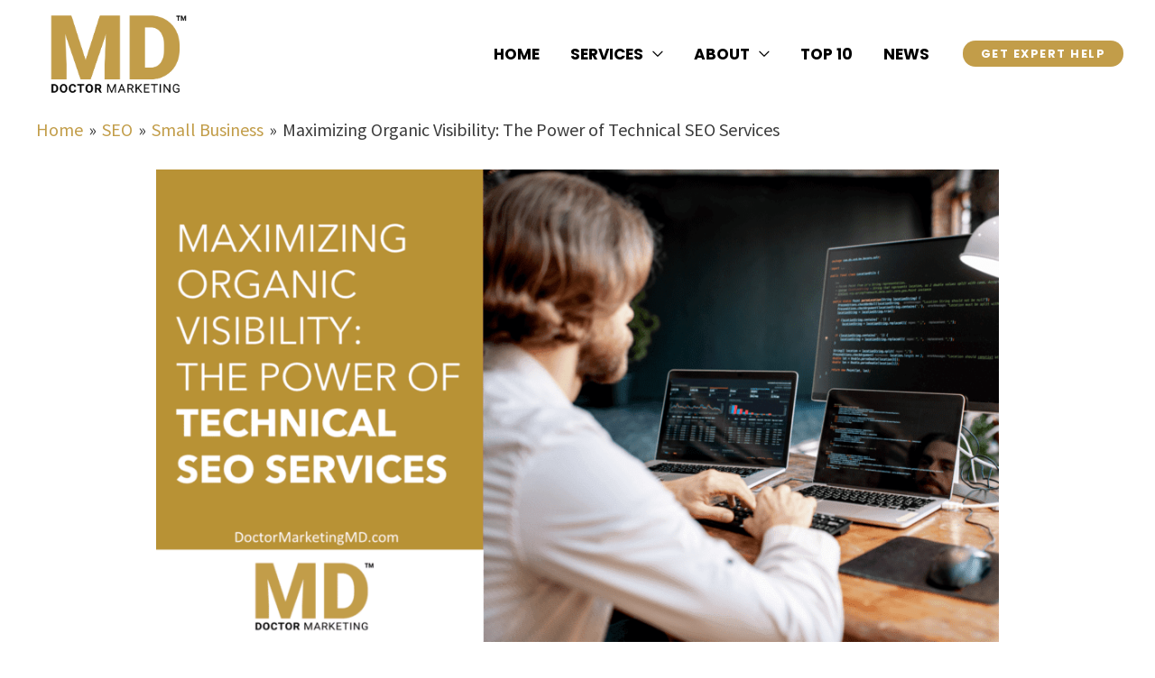

--- FILE ---
content_type: text/html; charset=UTF-8
request_url: https://doctormarketingmd.com/seo/small-business/technical-seo-services/
body_size: 35072
content:
<!DOCTYPE html>
<html lang="en-US">
<head><script data-pagespeed-no-defer data-two-no-delay type="text/javascript" >var two_worker_data_critical_data = {"critical_data":{"critical_css":false,"critical_fonts":false}}</script><script data-pagespeed-no-defer data-two-no-delay type="text/javascript" >var two_worker_data_font = {"font":[]}</script><script data-pagespeed-no-defer data-two-no-delay type="text/javascript" >var two_worker_data_excluded_js = {"js":[]}</script><script data-pagespeed-no-defer data-two-no-delay type="text/javascript" >var two_worker_data_js = {"js":[{"inline":false,"url":"https:\/\/doctormarketingmd.com\/wp-includes\/js\/jquery\/jquery.min.js?ver=3.7.1","id":"jquery-core-js","uid":"two_697187dff0816","exclude_blob":false,"excluded_from_delay":false},{"inline":false,"url":"https:\/\/doctormarketingmd.com\/wp-includes\/js\/jquery\/jquery-migrate.min.js?ver=3.4.1","id":"jquery-migrate-js","uid":"two_697187dff08a9","exclude_blob":false,"excluded_from_delay":false},{"inline":false,"url":"https:\/\/www.googletagmanager.com\/gtag\/js?id=GT-NBJ4CKC","id":"google_gtagjs-js","uid":"two_697187dff08ba","exclude_blob":false,"excluded_from_delay":false},{"inline":true,"code":"[base64]","id":"google_gtagjs-js-after","uid":"two_697187dff08c5","exclude_blob":false,"excluded_from_delay":false},{"inline":true,"code":"[base64]","id":"","uid":"two_697187dff08e5","exclude_blob":false,"excluded_from_delay":false},{"inline":false,"url":"https:\/\/doctormarketingmd.com\/wp-content\/plugins\/starbox\/themes\/business\/js\/frontend.min.js?ver=3.5.3","id":"39833a2751-js","uid":"two_697187dff08f9","exclude_blob":false,"excluded_from_delay":false},{"inline":true,"code":"[base64]","id":"","uid":"two_697187dff090c","exclude_blob":false,"excluded_from_delay":false},{"inline":false,"url":"https:\/\/fast.wistia.com\/embed\/medias\/lhryu5givm.jsonp","id":"","uid":"two_697187dff0aec","exclude_blob":false,"excluded_from_delay":false},{"inline":false,"url":"https:\/\/fast.wistia.com\/assets\/external\/E-v1.js","id":"","uid":"two_697187dff0b06","exclude_blob":false,"excluded_from_delay":false},{"inline":true,"code":"[base64]","id":"","uid":"two_697187dff0b15","exclude_blob":false,"excluded_from_delay":false},{"inline":true,"code":"[base64]","id":"","uid":"two_697187dff0b2c","exclude_blob":false,"excluded_from_delay":false},{"inline":true,"code":"[base64]","id":"","uid":"two_697187dff0b41","exclude_blob":false,"excluded_from_delay":false},{"inline":true,"code":"[base64]","id":"astra-theme-js-js-extra","uid":"two_697187dff0b53","exclude_blob":false,"excluded_from_delay":false},{"inline":false,"url":"https:\/\/doctormarketingmd.com\/wp-content\/themes\/astra\/assets\/js\/minified\/frontend.min.js?ver=4.5.2","id":"astra-theme-js-js","uid":"two_697187dff0b64","exclude_blob":false,"excluded_from_delay":false},{"inline":false,"url":"https:\/\/doctormarketingmd.com\/wp-content\/plugins\/coblocks\/dist\/js\/coblocks-animation.js?ver=3.1.13","id":"coblocks-animation-js","uid":"two_697187dff0b76","exclude_blob":false,"excluded_from_delay":false},{"inline":true,"code":"[base64]","id":"ez-toc-scroll-scriptjs-js-extra","uid":"two_697187dff0b87","exclude_blob":false,"excluded_from_delay":false},{"inline":false,"url":"https:\/\/doctormarketingmd.com\/wp-content\/plugins\/easy-table-of-contents\/assets\/js\/smooth_scroll.min.js?ver=2.0.75","id":"ez-toc-scroll-scriptjs-js","uid":"two_697187dff0b98","exclude_blob":false,"excluded_from_delay":false},{"inline":false,"url":"https:\/\/doctormarketingmd.com\/wp-content\/plugins\/easy-table-of-contents\/vendor\/js-cookie\/js.cookie.min.js?ver=2.2.1","id":"ez-toc-js-cookie-js","uid":"two_697187dff0baa","exclude_blob":false,"excluded_from_delay":false},{"inline":false,"url":"https:\/\/doctormarketingmd.com\/wp-content\/plugins\/easy-table-of-contents\/vendor\/sticky-kit\/jquery.sticky-kit.min.js?ver=1.9.2","id":"ez-toc-jquery-sticky-kit-js","uid":"two_697187dff0bbb","exclude_blob":false,"excluded_from_delay":false},{"inline":true,"code":"[base64]","id":"ez-toc-js-js-extra","uid":"two_697187dff0bd1","exclude_blob":false,"excluded_from_delay":false},{"inline":false,"url":"https:\/\/doctormarketingmd.com\/wp-content\/plugins\/easy-table-of-contents\/assets\/js\/front.min.js?ver=2.0.75-1754433404","id":"ez-toc-js-js","uid":"two_697187dff0bec","exclude_blob":false,"excluded_from_delay":false},{"inline":false,"url":"https:\/\/doctormarketingmd.com\/wp-includes\/js\/jquery\/ui\/core.min.js?ver=1.13.3","id":"jquery-ui-core-js","uid":"two_697187dff0bff","exclude_blob":false,"excluded_from_delay":false},{"inline":true,"code":"[base64]","id":"qi-addons-for-elementor-script-js-extra","uid":"two_697187dff0c14","exclude_blob":false,"excluded_from_delay":false},{"inline":false,"url":"https:\/\/doctormarketingmd.com\/wp-content\/plugins\/qi-addons-for-elementor\/assets\/js\/main.min.js?ver=1.9.3","id":"qi-addons-for-elementor-script-js","uid":"two_697187dff0c3e","exclude_blob":false,"excluded_from_delay":false},{"inline":false,"url":"https:\/\/doctormarketingmd.com\/wp-includes\/js\/dist\/dom-ready.min.js?ver=f77871ff7694fffea381","id":"wp-dom-ready-js","uid":"two_697187dff0c53","exclude_blob":false,"excluded_from_delay":false},{"inline":true,"code":"[base64]","id":"starter-templates-zip-preview-js-extra","uid":"two_697187dff0c68","exclude_blob":false,"excluded_from_delay":false},{"inline":false,"url":"https:\/\/doctormarketingmd.com\/wp-content\/plugins\/astra-pro-sites\/inc\/lib\/onboarding\/assets\/dist\/template-preview\/main.js?ver=06758d4d807d9d22c6ea","id":"starter-templates-zip-preview-js","uid":"two_697187dff0c7a","exclude_blob":false,"excluded_from_delay":false},{"inline":true,"code":"[base64]","id":"astra-addon-js-js-extra","uid":"two_697187dff0c8a","exclude_blob":false,"excluded_from_delay":false},{"inline":false,"url":"https:\/\/doctormarketingmd.com\/wp-content\/uploads\/astra-addon\/astra-addon-69596a1e75fe94-72942988.js?ver=4.6.4","id":"astra-addon-js-js","uid":"two_697187dff0c9c","exclude_blob":false,"excluded_from_delay":false},{"inline":true,"code":"[base64]","id":"","uid":"two_697187dff0cb6","exclude_blob":false,"excluded_from_delay":false},{"inline":true,"code":"","id":"wpsp-script-frontend","uid":"two_697187dff0ce5","exclude_blob":false,"excluded_from_delay":false},{"code":"[base64]","inline":true,"uid":"two_dispatchEvent_script"}]}</script><script data-pagespeed-no-defer data-two-no-delay type="text/javascript" >var two_worker_data_css = {"css":[{"url":"https:\/\/doctormarketingmd.com\/wp-content\/cache\/tw_optimize\/css\/two_9452_aggregated_5031697833a1b266bf9fe4d7a52cf38e_delay.min.css?date=1769048031","media":"all","uid":""}]}</script><noscript><link rel="stylesheet" crossorigin="anonymous" class="two_uncritical_css_noscript" media="all" href="https://doctormarketingmd.com/wp-content/cache/tw_optimize/css/two_9452_aggregated_5031697833a1b266bf9fe4d7a52cf38e_delay.min.css?date=1769048031"></noscript><link type="text/css" media="all" href="https://doctormarketingmd.com/wp-content/cache/tw_optimize/css/two_9452_aggregated.min.css?date=1769048031" rel="stylesheet"  />
<meta charset="UTF-8">
<meta name="viewport" content="width=device-width, initial-scale=1">
	 <link rel="profile" href="https://gmpg.org/xfn/11"> 
	 <script data-pagespeed-no-defer data-two-no-delay type="text/javascript">window.addEventListener("load",function(){window.two_page_loaded=true;});function logLoaded(){console.log("window is loaded");}
(function listen(){if(window.two_page_loaded){logLoaded();}else{console.log("window is notLoaded");window.setTimeout(listen,50);}})();function applyElementorControllers(){if(!window.elementorFrontend)return;window.elementorFrontend.init()}
function applyViewCss(cssUrl){if(!cssUrl)return;const cssNode=document.createElement('link');cssNode.setAttribute("href",cssUrl);cssNode.setAttribute("rel","stylesheet");cssNode.setAttribute("type","text/css");document.head.appendChild(cssNode);}
var two_scripts_load=true;var two_load_delayed_javascript=function(event){if(two_scripts_load){two_scripts_load=false;two_connect_script(0);if(typeof two_delay_custom_js_new=="object"){document.dispatchEvent(two_delay_custom_js_new)}
window.two_delayed_loading_events.forEach(function(event){console.log("removed event listener");document.removeEventListener(event,two_load_delayed_javascript,false)});}};function two_loading_events(event){setTimeout(function(event){return function(){var t=function(eventType,elementClientX,elementClientY){var _event=new Event(eventType,{bubbles:true,cancelable:true});if(eventType==="click"){_event.clientX=elementClientX;_event.clientY=elementClientY}else{_event.touches=[{clientX:elementClientX,clientY:elementClientY}]}
return _event};var element;if(event&&event.type==="touchend"){var touch=event.changedTouches[0];element=document.elementFromPoint(touch.clientX,touch.clientY);element.dispatchEvent(t('touchstart',touch.clientX,touch.clientY));element.dispatchEvent(t('touchend',touch.clientX,touch.clientY));element.dispatchEvent(t('click',touch.clientX,touch.clientY));}else if(event&&event.type==="click"){element=document.elementFromPoint(event.clientX,event.clientY);element.dispatchEvent(t(event.type,event.clientX,event.clientY));}}}(event),150);}</script><script data-pagespeed-no-defer data-two-no-delay type="text/javascript">window.two_delayed_loading_attribute="data-twodelayedjs";window.two_delayed_js_load_libs_first="";window.two_delayed_loading_events=["mousemove","click","keydown","wheel","touchmove","touchend"];window.two_event_listeners=[];</script><script data-pagespeed-no-defer data-two-no-delay type="text/javascript">document.onreadystatechange=function(){if(document.readyState==="interactive"){if(window.two_delayed_loading_attribute!==undefined){window.two_delayed_loading_events.forEach(function(ev){window.two_event_listeners[ev]=document.addEventListener(ev,two_load_delayed_javascript,{passive:false})});}
if(window.two_delayed_loading_attribute_css!==undefined){window.two_delayed_loading_events_css.forEach(function(ev){window.two_event_listeners_css[ev]=document.addEventListener(ev,two_load_delayed_css,{passive:false})});}
if(window.two_load_delayed_iframe!==undefined){window.two_delayed_loading_iframe_events.forEach(function(ev){window.two_iframe_event_listeners[ev]=document.addEventListener(ev,two_load_delayed_iframe,{passive:false})});}}}</script><meta name='robots' content='index, follow, max-image-preview:large, max-snippet:-1, max-video-preview:-1' />

	<!-- This site is optimized with the Yoast SEO Premium plugin v25.7.1 (Yoast SEO v25.7) - https://yoast.com/wordpress/plugins/seo/ -->
	<title>Maximizing Organic Visibility: The Power of Technical SEO Services - Doctor Marketing, MD™</title>
	<link rel="canonical" href="https://doctormarketingmd.com/seo/small-business/technical-seo-services/" />
	<meta property="og:locale" content="en_US" />
	<meta property="og:type" content="article" />
	<meta property="og:title" content="Maximizing Organic Visibility: The Power of Technical SEO Services" />
	<meta property="og:description" content="Having trouble maximizing your website&#8217;s visibility in organic search results? You are not alone, as this is a common challenge many businesses face. This article focuses on how technical SEO services can boost your online presence and transform your website into a highly discoverable platform. Dive in to learn how these strategies can radically improve &hellip; Maximizing Organic Visibility: The Power of Technical SEO Services Read More &raquo;" />
	<meta property="og:url" content="https://doctormarketingmd.com/seo/small-business/technical-seo-services/" />
	<meta property="og:site_name" content="Doctor Marketing, MD™" />
	<meta property="article:published_time" content="2024-03-15T20:56:00+00:00" />
	<meta property="article:modified_time" content="2024-03-21T22:14:45+00:00" />
	<meta property="og:image" content="https://doctormarketingmd.com/wp-content/uploads/2024/02/Maximizing-Organic-Visibility-The-Power-of-Technical-SEO-Services-Doctor-Marketing-MD-1280w-1024x576.png" />
	<meta property="og:image:width" content="1024" />
	<meta property="og:image:height" content="576" />
	<meta property="og:image:type" content="image/png" />
	<meta name="author" content="Marty Stewart" />
	<meta name="twitter:card" content="summary_large_image" />
	<meta name="twitter:creator" content="@strategicexec" />
	<meta name="twitter:label1" content="Written by" />
	<meta name="twitter:data1" content="Marty Stewart" />
	<meta name="twitter:label2" content="Est. reading time" />
	<meta name="twitter:data2" content="17 minutes" />
	<script type="application/ld+json" class="yoast-schema-graph">{"@context":"https://schema.org","@graph":[{"@type":"Article","@id":"https://doctormarketingmd.com/seo/small-business/technical-seo-services/#article","isPartOf":{"@id":"https://doctormarketingmd.com/seo/small-business/technical-seo-services/"},"author":{"name":"Marty Stewart","@id":"https://doctormarketingmd.com/#/schema/person/c76a354f8fc64d1a0c242259900d2412"},"headline":"Maximizing Organic Visibility: The Power of Technical SEO Services","datePublished":"2024-03-15T20:56:00+00:00","dateModified":"2024-03-21T22:14:45+00:00","mainEntityOfPage":{"@id":"https://doctormarketingmd.com/seo/small-business/technical-seo-services/"},"wordCount":3637,"publisher":{"@id":"https://doctormarketingmd.com/#organization"},"image":{"@id":"https://doctormarketingmd.com/seo/small-business/technical-seo-services/#primaryimage"},"thumbnailUrl":"https://doctormarketingmd.com/wp-content/uploads/2024/02/Maximizing-Organic-Visibility-The-Power-of-Technical-SEO-Services-Doctor-Marketing-MD-1280w.png","articleSection":["Small Business"],"inLanguage":"en-US"},{"@type":"WebPage","@id":"https://doctormarketingmd.com/seo/small-business/technical-seo-services/","url":"https://doctormarketingmd.com/seo/small-business/technical-seo-services/","name":"Maximizing Organic Visibility: The Power of Technical SEO Services - Doctor Marketing, MD™","isPartOf":{"@id":"https://doctormarketingmd.com/#website"},"primaryImageOfPage":{"@id":"https://doctormarketingmd.com/seo/small-business/technical-seo-services/#primaryimage"},"image":{"@id":"https://doctormarketingmd.com/seo/small-business/technical-seo-services/#primaryimage"},"thumbnailUrl":"https://doctormarketingmd.com/wp-content/uploads/2024/02/Maximizing-Organic-Visibility-The-Power-of-Technical-SEO-Services-Doctor-Marketing-MD-1280w.png","datePublished":"2024-03-15T20:56:00+00:00","dateModified":"2024-03-21T22:14:45+00:00","breadcrumb":{"@id":"https://doctormarketingmd.com/seo/small-business/technical-seo-services/#breadcrumb"},"inLanguage":"en-US","potentialAction":[{"@type":"ReadAction","target":["https://doctormarketingmd.com/seo/small-business/technical-seo-services/"]}]},{"@type":"ImageObject","inLanguage":"en-US","@id":"https://doctormarketingmd.com/seo/small-business/technical-seo-services/#primaryimage","url":"https://doctormarketingmd.com/wp-content/uploads/2024/02/Maximizing-Organic-Visibility-The-Power-of-Technical-SEO-Services-Doctor-Marketing-MD-1280w.png","contentUrl":"https://doctormarketingmd.com/wp-content/uploads/2024/02/Maximizing-Organic-Visibility-The-Power-of-Technical-SEO-Services-Doctor-Marketing-MD-1280w.png","width":1920,"height":1080},{"@type":"BreadcrumbList","@id":"https://doctormarketingmd.com/seo/small-business/technical-seo-services/#breadcrumb","itemListElement":[{"@type":"ListItem","position":1,"name":"Home","item":"https://doctormarketingmd.com/"},{"@type":"ListItem","position":2,"name":"Maximizing Organic Visibility: The Power of Technical SEO Services"}]},{"@type":"WebSite","@id":"https://doctormarketingmd.com/#website","url":"https://doctormarketingmd.com/","name":"Doctor Marketing, MD™","description":"Medical and Healthcare Marketing Agency","publisher":{"@id":"https://doctormarketingmd.com/#organization"},"alternateName":"Doctor Marketing MD™","potentialAction":[{"@type":"SearchAction","target":{"@type":"EntryPoint","urlTemplate":"https://doctormarketingmd.com/?s={search_term_string}"},"query-input":{"@type":"PropertyValueSpecification","valueRequired":true,"valueName":"search_term_string"}}],"inLanguage":"en-US"},{"@type":"Organization","@id":"https://doctormarketingmd.com/#organization","name":"Doctor Marketing, MD™","alternateName":"Doctor Marketing MD™","url":"https://doctormarketingmd.com/","logo":{"@type":"ImageObject","inLanguage":"en-US","@id":"https://doctormarketingmd.com/#/schema/logo/image/","url":"https://doctormarketingmd.com/wp-content/uploads/2023/12/Doctor-Marketing-MD-Vertical-Graphic-Logo-FINAL-1-scaled.png","contentUrl":"https://doctormarketingmd.com/wp-content/uploads/2023/12/Doctor-Marketing-MD-Vertical-Graphic-Logo-FINAL-1-scaled.png","width":2560,"height":2560,"caption":"Doctor Marketing, MD™"},"image":{"@id":"https://doctormarketingmd.com/#/schema/logo/image/"}},{"@type":"Person","@id":"https://doctormarketingmd.com/#/schema/person/c76a354f8fc64d1a0c242259900d2412","name":"Marty Stewart","image":{"@type":"ImageObject","inLanguage":"en-US","@id":"https://doctormarketingmd.com/#/schema/person/image/","url":"https://secure.gravatar.com/avatar/b59871bc9182658a8600c6c4900fd240f995b4227499e0bde82797c1ade841ff?s=96&d=mm&r=g","contentUrl":"https://secure.gravatar.com/avatar/b59871bc9182658a8600c6c4900fd240f995b4227499e0bde82797c1ade841ff?s=96&d=mm&r=g","caption":"Marty Stewart"},"description":"Marty Stewart is the Founder and Chief Strategy Officer (CSO) of Doctor Marketing, MD™ as well as other multiple company brands. Marty’s ability to transform words into over $54+ million in revenue places him at the forefront of content creation and content marketing innovation. He is recognized for his meticulous data and results-driven visionary approach that blends strategic written content and copywriting that ranks on Page #1 of Google. These accomplishments highlight Marty's unparalleled expertise in the content creation, content marketing and content distribution space, cementing his status as a Thought Leader in modern online marketing strategies. Doctor Marketing, MD™ is a leading content creation, distribution and marketing agency. The firm works with Top Doctors and Surgeons, Healthcare Companies, Medical Professionals, Private Practices, Medical Groups and Clinics, Hospitals, Executives, and Leaders in the Healthcare Industry and specialty Medical sectors. Doctor Marketing, MD™ has built a world-class content writing team of award-winning writers, SEOs, copywriters, wordsmiths, and ghostwriters. They’ve perfected a proprietary content assembly line process, and further specialize in large-scale content production through well-crafted blog posts, articles, and medical content pieces that attract new patients.","sameAs":["https://drmmd.10web.cloud/author/marty-stewart/","https://www.linkedin.com/in/businessdeveloper/","https://x.com/strategicexec"],"gender":"Male","knowsLanguage":["English"],"jobTitle":"Founder and Chief Strategy Officer (CSO)","worksFor":"Doctor Marketing, MD™","url":"https://doctormarketingmd.com/author/marty-stewart/"}]}</script>
	<!-- / Yoast SEO Premium plugin. -->


<link rel='dns-prefetch' href='//www.googletagmanager.com' />
<link rel='dns-prefetch' href='//fonts.googleapis.com' />
<link rel="alternate" type="application/rss+xml" title="Doctor Marketing, MD™ &raquo; Feed" href="https://doctormarketingmd.com/feed/" />
<link rel="alternate" type="application/rss+xml" title="Doctor Marketing, MD™ &raquo; Comments Feed" href="https://doctormarketingmd.com/comments/feed/" />
<link rel="alternate" type="application/rss+xml" title="Doctor Marketing, MD™ &raquo; Maximizing Organic Visibility: The Power of Technical SEO Services Comments Feed" href="https://doctormarketingmd.com/seo/small-business/technical-seo-services/feed/" />
<link rel="alternate" title="oEmbed (JSON)" type="application/json+oembed" href="https://doctormarketingmd.com/wp-json/oembed/1.0/embed?url=https%3A%2F%2Fdoctormarketingmd.com%2Fseo%2Fsmall-business%2Ftechnical-seo-services%2F" />
<link rel="alternate" title="oEmbed (XML)" type="text/xml+oembed" href="https://doctormarketingmd.com/wp-json/oembed/1.0/embed?url=https%3A%2F%2Fdoctormarketingmd.com%2Fseo%2Fsmall-business%2Ftechnical-seo-services%2F&#038;format=xml" />



<link rel='stylesheet' id='astra-google-fonts-css' href='https://fonts.googleapis.com/css?family=Source+Sans+Pro%3A400%2C700%7CPoppins%3A700%2C400%7CRoboto%3A700&display=swap#038;display=fallback&#038;ver=4.5.2' media='all' />


























<link rel='stylesheet' id='elementor-gf-local-roboto-css' href='https://drmmd.10web.cloud/wp-content/uploads/elementor/google-fonts/css/roboto.css?ver=1754939155' media='all' />
<link rel='stylesheet' id='elementor-gf-local-robotoslab-css' href='https://drmmd.10web.cloud/wp-content/uploads/elementor/google-fonts/css/robotoslab.css?ver=1754939161' media='all' />
<script data-two_delay_id="two_697187dff0816" data-two_delay_src="https://doctormarketingmd.com/wp-includes/js/jquery/jquery.min.js?ver=3.7.1" id="jquery-core-js"></script>
<script data-two_delay_id="two_697187dff08a9" data-two_delay_src="https://doctormarketingmd.com/wp-includes/js/jquery/jquery-migrate.min.js?ver=3.4.1" id="jquery-migrate-js"></script>

<!-- Google tag (gtag.js) snippet added by Site Kit -->
<!-- Google Analytics snippet added by Site Kit -->
<script data-two_delay_id="two_697187dff08ba" data-two_delay_src="https://www.googletagmanager.com/gtag/js?id=GT-NBJ4CKC" id="google_gtagjs-js" async></script>
<script data-two_delay_src='inline' data-two_delay_id="two_697187dff08c5" id="google_gtagjs-js-after"></script>
<link rel="https://api.w.org/" href="https://doctormarketingmd.com/wp-json/" /><link rel="alternate" title="JSON" type="application/json" href="https://doctormarketingmd.com/wp-json/wp/v2/posts/9452" /><link rel="EditURI" type="application/rsd+xml" title="RSD" href="https://doctormarketingmd.com/xmlrpc.php?rsd" />
<meta name="generator" content="WordPress 6.9" />
<link rel='shortlink' href='https://doctormarketingmd.com/?p=9452' />
<meta name="generator" content="Site Kit by Google 1.158.0" /><!-- TrafficID Pixel Code for https://doctormarketingmd.com/ -->
<script data-two_delay_src='inline' data-two_delay_id="two_697187dff08e5" async type="text/javascript"></script>

<!-- StarBox - the Author Box for Humans 3.5.3, visit: https://wordpress.org/plugins/starbox/ -->
<!-- /StarBox - the Author Box for Humans -->


<script data-two_delay_id="two_697187dff08f9" data-two_delay_src="https://doctormarketingmd.com/wp-content/plugins/starbox/themes/business/js/frontend.min.js?ver=3.5.3" id="39833a2751-js"></script>

<link rel="pingback" href="https://doctormarketingmd.com/xmlrpc.php">
<meta name="generator" content="Elementor 3.31.1; features: additional_custom_breakpoints, e_element_cache; settings: css_print_method-external, google_font-enabled, font_display-swap">
<script type="application/ld+json">
  {
    "@context": "https://schema.org",
    "@type": "WebSite",
    "name": "Doctor Marketing, MD™",
    "url": "https://doctormarketingmd.com/"
  }
</script>
<script data-two_delay_src='inline' data-two_delay_id="two_697187dff090c"></script>
			
						
			<link rel="icon" href="https://doctormarketingmd.com/wp-content/uploads/2023/12/cropped-Doctor-Marketing-MD-Vertical-Graphic-FAVICON-120923v12-FINAL-white-text-on-gold-32x32.jpg" sizes="32x32" />
<link rel="icon" href="https://doctormarketingmd.com/wp-content/uploads/2023/12/cropped-Doctor-Marketing-MD-Vertical-Graphic-FAVICON-120923v12-FINAL-white-text-on-gold-192x192.jpg" sizes="192x192" />
<link rel="apple-touch-icon" href="https://doctormarketingmd.com/wp-content/uploads/2023/12/cropped-Doctor-Marketing-MD-Vertical-Graphic-FAVICON-120923v12-FINAL-white-text-on-gold-180x180.jpg" />
<meta name="msapplication-TileImage" content="https://doctormarketingmd.com/wp-content/uploads/2023/12/cropped-Doctor-Marketing-MD-Vertical-Graphic-FAVICON-120923v12-FINAL-white-text-on-gold-270x270.jpg" />
		
		</head>

<body itemtype='https://schema.org/Blog' itemscope='itemscope' class="wp-singular post-template-default single single-post postid-9452 single-format-standard wp-custom-logo wp-theme-astra wp-child-theme-astra-child wp-schema-pro-2.7.16 qodef-qi--no-touch qi-addons-for-elementor-1.9.3 ast-desktop ast-separate-container ast-two-container ast-no-sidebar astra-4.5.2 group-blog ast-blog-single-style-1 ast-single-post ast-replace-site-logo-transparent ast-inherit-site-logo-transparent ast-hfb-header ast-full-width-primary-header ast-normal-title-enabled elementor-default elementor-kit-8 astra-addon-4.6.4">

<a
	class="skip-link screen-reader-text"
	href="#content"
	role="link"
	title="Skip to content">
		Skip to content</a>

<div
class="hfeed site" id="page">
			<header
		class="site-header header-main-layout-1 ast-primary-menu-enabled ast-hide-custom-menu-mobile ast-builder-menu-toggle-icon ast-mobile-header-inline" id="masthead" itemtype="https://schema.org/WPHeader" itemscope="itemscope" itemid="#masthead"		>
			<div id="ast-desktop-header" data-toggle-type="off-canvas">
		<div class="ast-main-header-wrap main-header-bar-wrap ">
		<div class="ast-primary-header-bar ast-primary-header main-header-bar site-header-focus-item" data-section="section-primary-header-builder">
						<div class="site-primary-header-wrap ast-builder-grid-row-container site-header-focus-item ast-container" data-section="section-primary-header-builder">
				<div class="ast-builder-grid-row ast-builder-grid-row-has-sides ast-builder-grid-row-no-center">
											<div class="site-header-primary-section-left site-header-section ast-flex site-header-section-left">
									<div class="ast-builder-layout-element ast-flex site-header-focus-item ast-header-html-1" data-section="section-hb-html-1">
			<div class="ast-header-html inner-link-style-"><div class="ast-builder-html-element"><p><a href="https://doctormarketingmd.com/"><noscript><img decoding="async" src="https://doctormarketingmd.com/wp-content/uploads/2023/12/Doctor-Marketing-MD-Vertical-Graphic-Logo-FINAL-2.png" width="160" /></noscript><img class="lazy"  decoding="async" src='data:image/svg+xml,%3Csvg%20xmlns=%22http://www.w3.org/2000/svg%22%20viewBox=%220%200%20160%20%22%3E%3C/svg%3E' data-src="https://doctormarketingmd.com/wp-content/uploads/2023/12/Doctor-Marketing-MD-Vertical-Graphic-Logo-FINAL-2.png" width="160" /></a></p>
</div></div>		</div>
								</div>
																									<div class="site-header-primary-section-right site-header-section ast-flex ast-grid-right-section">
										<div class="ast-builder-menu-1 ast-builder-menu ast-flex ast-builder-menu-1-focus-item ast-builder-layout-element site-header-focus-item" data-section="section-hb-menu-1">
			<div class="ast-main-header-bar-alignment"><div class="main-header-bar-navigation"><nav class="site-navigation ast-flex-grow-1 navigation-accessibility site-header-focus-item" id="primary-site-navigation-desktop" aria-label="Site Navigation" itemtype="https://schema.org/SiteNavigationElement" itemscope="itemscope"><div class="main-navigation ast-inline-flex"><ul id="ast-hf-menu-1" class="main-header-menu ast-menu-shadow ast-nav-menu ast-flex  submenu-with-border stack-on-mobile"><li id="menu-item-36" class="menu-item menu-item-type-post_type menu-item-object-page menu-item-home menu-item-36"><a href="https://doctormarketingmd.com/" class="menu-link">Home</a></li>
<li id="menu-item-3781" class="menu-item menu-item-type-post_type menu-item-object-page menu-item-has-children menu-item-3781"><a href="https://doctormarketingmd.com/services/" class="menu-link">Services</a><button class="ast-menu-toggle" aria-expanded="false"><span class="screen-reader-text">Menu Toggle</span><span class="ast-icon icon-arrow"></span></button>
<ul class="sub-menu">
	<li id="menu-item-3780" class="menu-item menu-item-type-post_type menu-item-object-page menu-item-3780"><a href="https://doctormarketingmd.com/markets-we-serve/" class="menu-link">Who We Serve</a></li>
	<li id="menu-item-3802" class="menu-item menu-item-type-post_type menu-item-object-page menu-item-3802"><a href="https://doctormarketingmd.com/blogging/" class="menu-link">Blogging</a></li>
	<li id="menu-item-3792" class="menu-item menu-item-type-post_type menu-item-object-page menu-item-has-children menu-item-3792"><a href="https://doctormarketingmd.com/medical-content/" class="menu-link">Medical Content Creation</a><button class="ast-menu-toggle" aria-expanded="false"><span class="screen-reader-text">Menu Toggle</span><span class="ast-icon icon-arrow"></span></button>
	<ul class="sub-menu">
		<li id="menu-item-3803" class="menu-item menu-item-type-post_type menu-item-object-page menu-item-3803"><a href="https://doctormarketingmd.com/content-writing/" class="menu-link">Content Writing</a></li>
		<li id="menu-item-3791" class="menu-item menu-item-type-post_type menu-item-object-page menu-item-3791"><a href="https://doctormarketingmd.com/content-marketing/" class="menu-link">Content Marketing</a></li>
		<li id="menu-item-3795" class="menu-item menu-item-type-post_type menu-item-object-page menu-item-3795"><a href="https://doctormarketingmd.com/content-distribution/" class="menu-link">Content Distribution</a></li>
	</ul>
</li>
	<li id="menu-item-3901" class="menu-item menu-item-type-post_type menu-item-object-page menu-item-3901"><a href="https://doctormarketingmd.com/biographies/" class="menu-link">Doctor Bios</a></li>
	<li id="menu-item-3797" class="menu-item menu-item-type-post_type menu-item-object-page menu-item-3797"><a href="https://doctormarketingmd.com/seo/" class="menu-link">SEO Rankings</a></li>
	<li id="menu-item-3811" class="menu-item menu-item-type-post_type menu-item-object-page menu-item-3811"><a href="https://doctormarketingmd.com/strategy/" class="menu-link">Strategy</a></li>
	<li id="menu-item-3823" class="menu-item menu-item-type-post_type menu-item-object-page menu-item-has-children menu-item-3823"><a href="https://doctormarketingmd.com/fractional/" class="menu-link">Fractional Services</a><button class="ast-menu-toggle" aria-expanded="false"><span class="screen-reader-text">Menu Toggle</span><span class="ast-icon icon-arrow"></span></button>
	<ul class="sub-menu">
		<li id="menu-item-3822" class="menu-item menu-item-type-post_type menu-item-object-page menu-item-3822"><a href="https://doctormarketingmd.com/fractional-cmo/" class="menu-link">Fractional CMO</a></li>
		<li id="menu-item-3820" class="menu-item menu-item-type-post_type menu-item-object-page menu-item-3820"><a href="https://doctormarketingmd.com/fractional-cco/" class="menu-link">Fractional CCO</a></li>
		<li id="menu-item-3821" class="menu-item menu-item-type-post_type menu-item-object-page menu-item-3821"><a href="https://doctormarketingmd.com/fractional-cso/" class="menu-link">Fractional CSO</a></li>
	</ul>
</li>
</ul>
</li>
<li id="menu-item-33" class="menu-item menu-item-type-post_type menu-item-object-page menu-item-has-children menu-item-33"><a href="https://doctormarketingmd.com/about-us/" class="menu-link">About</a><button class="ast-menu-toggle" aria-expanded="false"><span class="screen-reader-text">Menu Toggle</span><span class="ast-icon icon-arrow"></span></button>
<ul class="sub-menu">
	<li id="menu-item-18294" class="menu-item menu-item-type-post_type menu-item-object-page menu-item-18294"><a href="https://doctormarketingmd.com/press/" class="menu-link">Press</a></li>
	<li id="menu-item-7694" class="menu-item menu-item-type-post_type menu-item-object-page menu-item-7694"><a href="https://doctormarketingmd.com/review-growth-index/" class="menu-link">Review Growth Index™ (RGI™)</a></li>
</ul>
</li>
<li id="menu-item-3782" class="menu-item menu-item-type-post_type menu-item-object-page menu-item-3782"><a href="https://doctormarketingmd.com/top10/" class="menu-link">Top 10</a></li>
<li id="menu-item-3768" class="menu-item menu-item-type-post_type menu-item-object-page menu-item-3768"><a href="https://doctormarketingmd.com/news/" class="menu-link">News</a></li>
</ul></div></nav></div></div>		</div>
				<div class="ast-builder-layout-element ast-flex site-header-focus-item ast-header-button-1" data-section="section-hb-button-1">
			<div class="ast-builder-button-wrap ast-builder-button-size-xs"><a class="ast-custom-button-link" href="https://doctormarketingmd.com/contact/" target="_self" ><div class=ast-custom-button>Get Expert Help</div></a><a class="menu-link" href="https://doctormarketingmd.com/contact/" target="_self" >Get Expert Help</a></div>		</div>
									</div>
												</div>
					</div>
								</div>
			</div>
	</div> <!-- Main Header Bar Wrap -->
<div id="ast-mobile-header" class="ast-mobile-header-wrap " data-type="off-canvas">
		<div class="ast-main-header-wrap main-header-bar-wrap" >
		<div class="ast-primary-header-bar ast-primary-header main-header-bar site-primary-header-wrap site-header-focus-item ast-builder-grid-row-layout-default ast-builder-grid-row-tablet-layout-default ast-builder-grid-row-mobile-layout-default" data-section="section-primary-header-builder">
									<div class="ast-builder-grid-row ast-builder-grid-row-has-sides ast-builder-grid-row-no-center">
													<div class="site-header-primary-section-left site-header-section ast-flex site-header-section-left">
										<div class="ast-builder-layout-element ast-flex site-header-focus-item" data-section="title_tagline">
											<div
				class="site-branding ast-site-identity" itemtype="https://schema.org/Organization" itemscope="itemscope"				>
					<span class="site-logo-img"><a href="https://doctormarketingmd.com/" class="custom-logo-link" rel="home"><noscript><img width="200" height="200" src="https://doctormarketingmd.com/wp-content/uploads/2023/12/Doctor-Marketing-MD-Vertical-Graphic-Logo-FINAL-1-200x200.png" class="custom-logo" alt="Doctor Marketing, MD™" decoding="async" srcset="" sizes="(max-width: 200px) 100vw, 200px" /></noscript><img width="200" height="200" src='data:image/svg+xml,%3Csvg%20xmlns=%22http://www.w3.org/2000/svg%22%20viewBox=%220%200%20200%20200%22%3E%3C/svg%3E' data-src="https://doctormarketingmd.com/wp-content/uploads/2023/12/Doctor-Marketing-MD-Vertical-Graphic-Logo-FINAL-1-200x200.png" class=" lazy  custom-logo" alt="Doctor Marketing, MD™" decoding="async"  data-srcset=""  data-sizes="(max-width: 200px) 100vw, 200px" /></a></span>				</div>
			<!-- .site-branding -->
					</div>
									</div>
																									<div class="site-header-primary-section-right site-header-section ast-flex ast-grid-right-section">
										<div class="ast-builder-layout-element ast-flex site-header-focus-item" data-section="section-header-mobile-trigger">
						<div class="ast-button-wrap">
				<button type="button" class="menu-toggle main-header-menu-toggle ast-mobile-menu-trigger-fill"   aria-expanded="false">
					<span class="screen-reader-text">Main Menu</span>
					<span class="mobile-menu-toggle-icon">
						<span class="ahfb-svg-iconset ast-inline-flex svg-baseline"><svg class='ast-mobile-svg ast-menu-svg' fill='currentColor' version='1.1' xmlns='http://www.w3.org/2000/svg' width='24' height='24' viewBox='0 0 24 24'><path d='M3 13h18c0.552 0 1-0.448 1-1s-0.448-1-1-1h-18c-0.552 0-1 0.448-1 1s0.448 1 1 1zM3 7h18c0.552 0 1-0.448 1-1s-0.448-1-1-1h-18c-0.552 0-1 0.448-1 1s0.448 1 1 1zM3 19h18c0.552 0 1-0.448 1-1s-0.448-1-1-1h-18c-0.552 0-1 0.448-1 1s0.448 1 1 1z'></path></svg></span><span class="ahfb-svg-iconset ast-inline-flex svg-baseline"><svg class='ast-mobile-svg ast-close-svg' fill='currentColor' version='1.1' xmlns='http://www.w3.org/2000/svg' width='24' height='24' viewBox='0 0 24 24'><path d='M5.293 6.707l5.293 5.293-5.293 5.293c-0.391 0.391-0.391 1.024 0 1.414s1.024 0.391 1.414 0l5.293-5.293 5.293 5.293c0.391 0.391 1.024 0.391 1.414 0s0.391-1.024 0-1.414l-5.293-5.293 5.293-5.293c0.391-0.391 0.391-1.024 0-1.414s-1.024-0.391-1.414 0l-5.293 5.293-5.293-5.293c-0.391-0.391-1.024-0.391-1.414 0s-0.391 1.024 0 1.414z'></path></svg></span>					</span>
									</button>
			</div>
					</div>
									</div>
											</div>
						</div>
	</div>
	</div>
		</header><!-- #masthead -->
		<div class="main-header-bar ast-header-breadcrumb">
							<div class="ast-container">	<div class="ast-breadcrumbs-wrapper">
		<div class="ast-breadcrumbs-inner">
			<nav role="navigation" aria-label="Breadcrumbs" class="breadcrumb-trail breadcrumbs" ><div class="ast-breadcrumbs"><ul class="trail-items" itemscope itemtype="http://schema.org/BreadcrumbList"><meta content="4" name="numberOfItems" /><meta name="itemListOrder" content="Ascending"/><li itemprop="itemListElement" itemscope itemtype="http://schema.org/ListItem" class="trail-item trail-begin"><a href="https://doctormarketingmd.com/" rel="home" itemprop="item"><span itemprop="name">Home</span></a><meta itemprop="position" content="1" /></li><li itemprop="itemListElement" itemscope itemtype="http://schema.org/ListItem" class="trail-item"><a href="https://doctormarketingmd.com/category/seo/" itemprop="item"><span itemprop="name">SEO</span></a><meta itemprop="position" content="2" /></li><li itemprop="itemListElement" itemscope itemtype="http://schema.org/ListItem" class="trail-item"><a href="https://doctormarketingmd.com/category/seo/small-business/" itemprop="item"><span itemprop="name">Small Business</span></a><meta itemprop="position" content="3" /></li><li  class="trail-item trail-end"><span><span>Maximizing Organic Visibility: The Power of Technical SEO Services</span></span></li></ul></div></nav>		</div>
	</div>
		</div>
					</div>	<div id="content" class="site-content">
		<div class="ast-container">
		

	<div id="primary" class="content-area primary">

		
					<main id="main" class="site-main">
				

<article
class="post-9452 post type-post status-publish format-standard has-post-thumbnail hentry category-small-business ast-article-single" id="post-9452" itemtype="https://schema.org/CreativeWork" itemscope="itemscope">

	
	
<div class="ast-post-format- single-layout-1">

	
	
		<header class="entry-header ">

			
			<div class="post-thumb-img-content post-thumb"><noscript><img fetchpriority="high" width="1024" height="576" src="https://doctormarketingmd.com/wp-content/uploads/2024/02/Maximizing-Organic-Visibility-The-Power-of-Technical-SEO-Services-Doctor-Marketing-MD-1280w-1024x576.png" class="attachment-large size-large wp-post-image" alt="" itemprop="image" decoding="async" srcset="https://doctormarketingmd.com/wp-content/uploads/2024/02/Maximizing-Organic-Visibility-The-Power-of-Technical-SEO-Services-Doctor-Marketing-MD-1280w-1024x576.png 1024w, https://doctormarketingmd.com/wp-content/uploads/2024/02/Maximizing-Organic-Visibility-The-Power-of-Technical-SEO-Services-Doctor-Marketing-MD-1280w-300x169.png 300w, https://doctormarketingmd.com/wp-content/uploads/2024/02/Maximizing-Organic-Visibility-The-Power-of-Technical-SEO-Services-Doctor-Marketing-MD-1280w-768x432.png 768w, https://doctormarketingmd.com/wp-content/uploads/2024/02/Maximizing-Organic-Visibility-The-Power-of-Technical-SEO-Services-Doctor-Marketing-MD-1280w-1536x864.png 1536w, https://doctormarketingmd.com/wp-content/uploads/2024/02/Maximizing-Organic-Visibility-The-Power-of-Technical-SEO-Services-Doctor-Marketing-MD-1280w.png 1920w" sizes="(max-width: 1024px) 100vw, 1024px" /></noscript><img fetchpriority="high" width="1024" height="576" src='data:image/svg+xml,%3Csvg%20xmlns=%22http://www.w3.org/2000/svg%22%20viewBox=%220%200%201024%20576%22%3E%3C/svg%3E' data-src="https://doctormarketingmd.com/wp-content/uploads/2024/02/Maximizing-Organic-Visibility-The-Power-of-Technical-SEO-Services-Doctor-Marketing-MD-1280w-1024x576.png" class=" lazy  attachment-large size-large wp-post-image" alt="" itemprop="image" decoding="async"  data-srcset="https://doctormarketingmd.com/wp-content/uploads/2024/02/Maximizing-Organic-Visibility-The-Power-of-Technical-SEO-Services-Doctor-Marketing-MD-1280w-1024x576.png 1024w, https://doctormarketingmd.com/wp-content/uploads/2024/02/Maximizing-Organic-Visibility-The-Power-of-Technical-SEO-Services-Doctor-Marketing-MD-1280w-300x169.png 300w, https://doctormarketingmd.com/wp-content/uploads/2024/02/Maximizing-Organic-Visibility-The-Power-of-Technical-SEO-Services-Doctor-Marketing-MD-1280w-768x432.png 768w, https://doctormarketingmd.com/wp-content/uploads/2024/02/Maximizing-Organic-Visibility-The-Power-of-Technical-SEO-Services-Doctor-Marketing-MD-1280w-1536x864.png 1536w, https://doctormarketingmd.com/wp-content/uploads/2024/02/Maximizing-Organic-Visibility-The-Power-of-Technical-SEO-Services-Doctor-Marketing-MD-1280w.png 1920w"  data-sizes="(max-width: 1024px) 100vw, 1024px" /></div><h1 class="entry-title" itemprop="headline">Maximizing Organic Visibility: The Power of Technical SEO Services</h1><div class="entry-meta">   Written by <span class="posted-by vcard author" itemtype="https://schema.org/Person" itemscope="itemscope" itemprop="author">			<a title="View all posts by Marty Stewart"
				href="https://doctormarketingmd.com/author/marty-stewart/" rel="author"
				class="url fn n" itemprop="url"				>
				<span
				class="author-name" itemprop="name"				>Marty Stewart</span></a>
		</span>

		   under <span class="ast-terms-link"><a href="https://doctormarketingmd.com/category/seo/small-business/">Small Business</a></span> Topics</div>
			
		</header><!-- .entry-header -->

	
	
	<div class="entry-content clear"
	itemprop="text"	>

		
		
<p>Having trouble maximizing your website&#8217;s visibility in <a href="https://www.techtarget.com/whatis/definition/organic-search-results" target="_blank" rel="noreferrer noopener">organic search results</a>? You are not alone, as this is a common challenge many businesses face. This article focuses on how technical SEO services can boost your online presence and transform your website into a highly discoverable platform.</p>



<p>Dive in to learn how these strategies can radically improve the reach of your business to <strong>potential customers</strong>.</p>



<div style="height:10px" aria-hidden="true" class="wp-block-spacer"></div>



<script data-two_delay_id="two_697187dff0aec" data-two_delay_src="https://fast.wistia.com/embed/medias/lhryu5givm.jsonp" async=""></script><script data-two_delay_id="two_697187dff0b06" data-two_delay_src="https://fast.wistia.com/assets/external/E-v1.js" async=""></script><div class="wistia_responsive_padding" style="padding:56.25% 0 0 0;position:relative;"><div class="wistia_responsive_wrapper" style="height:100%;left:0;position:absolute;top:0;width:100%;"><div class="wistia_embed wistia_async_lhryu5givm seo=false videoFoam=true" style="height:100%;position:relative;width:100%"><div class="wistia_swatch" style="height:100%;left:0;opacity:0;overflow:hidden;position:absolute;top:0;transition:opacity 200ms;width:100%;"><noscript><img decoding="async" src="https://fast.wistia.com/embed/medias/lhryu5givm/swatch" style="filter:blur(5px);height:100%;object-fit:contain;width:100%;" alt="" aria-hidden="true" onload="this.parentNode.style.opacity=1;"></noscript><img class="lazy"  decoding="async" src='data:image/svg+xml,%3Csvg%20xmlns=%22http://www.w3.org/2000/svg%22%20viewBox=%220%200%20%20%22%3E%3C/svg%3E' data-src="https://fast.wistia.com/embed/medias/lhryu5givm/swatch" style="filter:blur(5px);height:100%;object-fit:contain;width:100%;" alt="" aria-hidden="true" onload="this.parentNode.style.opacity=1;"></div></div></div></div>



<div style="height:55px" aria-hidden="true" class="wp-block-spacer"></div>



<div id="ez-toc-container" class="ez-toc-v2_0_75 counter-hierarchy ez-toc-counter ez-toc-custom ez-toc-container-direction">
<div class="ez-toc-title-container">
<p class="ez-toc-title" style="cursor:inherit">Table of Contents</p>
<span class="ez-toc-title-toggle"><a href="#" class="ez-toc-pull-right ez-toc-btn ez-toc-btn-xs ez-toc-btn-default ez-toc-toggle" aria-label="Toggle Table of Content"><span class="ez-toc-js-icon-con"><span class=""><span class="eztoc-hide" style="display:none;">Toggle</span><span class="ez-toc-icon-toggle-span"><svg style="fill: #ffffff;color:#ffffff" xmlns="http://www.w3.org/2000/svg" class="list-377408" width="20px" height="20px" viewBox="0 0 24 24" fill="none"><path d="M6 6H4v2h2V6zm14 0H8v2h12V6zM4 11h2v2H4v-2zm16 0H8v2h12v-2zM4 16h2v2H4v-2zm16 0H8v2h12v-2z" fill="currentColor"></path></svg><svg style="fill: #ffffff;color:#ffffff" class="arrow-unsorted-368013" xmlns="http://www.w3.org/2000/svg" width="10px" height="10px" viewBox="0 0 24 24" version="1.2" baseProfile="tiny"><path d="M18.2 9.3l-6.2-6.3-6.2 6.3c-.2.2-.3.4-.3.7s.1.5.3.7c.2.2.4.3.7.3h11c.3 0 .5-.1.7-.3.2-.2.3-.5.3-.7s-.1-.5-.3-.7zM5.8 14.7l6.2 6.3 6.2-6.3c.2-.2.3-.5.3-.7s-.1-.5-.3-.7c-.2-.2-.4-.3-.7-.3h-11c-.3 0-.5.1-.7.3-.2.2-.3.5-.3.7s.1.5.3.7z"/></svg></span></span></span></a></span></div>
<nav><ul class='ez-toc-list ez-toc-list-level-1 eztoc-toggle-hide-by-default' ><ul class='ez-toc-list-level-3' ><li class='ez-toc-heading-level-3'><a class="ez-toc-link ez-toc-heading-1" href="#Key_Takeaways_of_Technical_SEO_Services" >Key Takeaways of Technical SEO Services</a></li></ul></li><li class='ez-toc-page-1 ez-toc-heading-level-2'><a class="ez-toc-link ez-toc-heading-2" href="#What_is_Technical_SEO_and_Why_is_it_Important" >What is Technical SEO and Why is it Important?</a></li><li class='ez-toc-page-1 ez-toc-heading-level-2'><a class="ez-toc-link ez-toc-heading-3" href="#Understanding_Technical_SEO_Services" >Understanding Technical SEO Services</a></li><li class='ez-toc-page-1 ez-toc-heading-level-2'><a class="ez-toc-link ez-toc-heading-4" href="#Benefits_of_Technical_SEO_Optimization" >Benefits of Technical SEO Optimization</a><ul class='ez-toc-list-level-3' ><li class='ez-toc-heading-level-3'><a class="ez-toc-link ez-toc-heading-5" href="#Better_SEO_Results" >Better SEO Results</a></li><li class='ez-toc-page-1 ez-toc-heading-level-3'><a class="ez-toc-link ez-toc-heading-6" href="#Increased_User_Experience" >Increased User Experience</a></li><li class='ez-toc-page-1 ez-toc-heading-level-3'><a class="ez-toc-link ez-toc-heading-7" href="#Boost_in_Conversion_Rate" >Boost in Conversion Rate</a></li><li class='ez-toc-page-1 ez-toc-heading-level-3'><a class="ez-toc-link ez-toc-heading-8" href="#Improved_Efficiency_on_Mobile_Devices" >Improved Efficiency on Mobile Devices</a></li></ul></li><li class='ez-toc-page-1 ez-toc-heading-level-2'><a class="ez-toc-link ez-toc-heading-9" href="#Technical_SEO_Services_for_Local_Businesses" >Technical SEO Services for Local Businesses</a></li><li class='ez-toc-page-1 ez-toc-heading-level-2'><a class="ez-toc-link ez-toc-heading-10" href="#Technical_SEO_Services_for_Growing_Businesses" >Technical SEO Services for Growing Businesses</a></li><li class='ez-toc-page-1 ez-toc-heading-level-2'><a class="ez-toc-link ez-toc-heading-11" href="#Key_Characteristics_of_a_Great_Technical_SEO_Company" >Key Characteristics of a Great Technical SEO Company</a><ul class='ez-toc-list-level-3' ><li class='ez-toc-heading-level-3'><a class="ez-toc-link ez-toc-heading-12" href="#A_Complete_Implementation_Process" >A Complete Implementation Process</a></li><li class='ez-toc-page-1 ez-toc-heading-level-3'><a class="ez-toc-link ez-toc-heading-13" href="#Thought_Leadership" >Thought Leadership</a></li><li class='ez-toc-page-1 ez-toc-heading-level-3'><a class="ez-toc-link ez-toc-heading-14" href="#Impressive_Client_Portfolio" >Impressive Client Portfolio</a></li><li class='ez-toc-page-1 ez-toc-heading-level-3'><a class="ez-toc-link ez-toc-heading-15" href="#Real_Life_Results" >Real Life Results</a></li><li class='ez-toc-page-1 ez-toc-heading-level-3'><a class="ez-toc-link ez-toc-heading-16" href="#A_Diversified_Team" >A Diversified Team</a></li></ul></li><li class='ez-toc-page-1 ez-toc-heading-level-2'><a class="ez-toc-link ez-toc-heading-17" href="#The_Role_of_Technical_SEO_Services_for_Organic_Visibility_in_Search_Engines" >The Role of Technical SEO Services for Organic Visibility in Search Engines</a></li><li class='ez-toc-page-1 ez-toc-heading-level-2'><a class="ez-toc-link ez-toc-heading-18" href="#The_Top_10_Technical_SEO_Companies_in_the_World" >The Top 10 Technical SEO Companies in the World</a><ul class='ez-toc-list-level-3' ><li class='ez-toc-heading-level-3'><a class="ez-toc-link ez-toc-heading-19" href="#NP_Digital" >NP Digital</a></li><li class='ez-toc-page-1 ez-toc-heading-level-3'><a class="ez-toc-link ez-toc-heading-20" href="#Webris" >Webris</a></li><li class='ez-toc-page-1 ez-toc-heading-level-3'><a class="ez-toc-link ez-toc-heading-21" href="#Saltagency" >Salt.agency</a></li><li class='ez-toc-page-1 ez-toc-heading-level-3'><a class="ez-toc-link ez-toc-heading-22" href="#Orainti" >Orainti</a></li><li class='ez-toc-page-1 ez-toc-heading-level-3'><a class="ez-toc-link ez-toc-heading-23" href="#Thrive" >Thrive</a></li><li class='ez-toc-page-1 ez-toc-heading-level-3'><a class="ez-toc-link ez-toc-heading-24" href="#Onely" >Onely</a></li><li class='ez-toc-page-1 ez-toc-heading-level-3'><a class="ez-toc-link ez-toc-heading-25" href="#ROAST" >ROAST</a></li><li class='ez-toc-page-1 ez-toc-heading-level-3'><a class="ez-toc-link ez-toc-heading-26" href="#WebFX" >WebFX</a></li><li class='ez-toc-page-1 ez-toc-heading-level-3'><a class="ez-toc-link ez-toc-heading-27" href="#Straight_North" >Straight North</a></li><li class='ez-toc-page-1 ez-toc-heading-level-3'><a class="ez-toc-link ez-toc-heading-28" href="#SmartSites" >SmartSites</a></li></ul></li><li class='ez-toc-page-1 ez-toc-heading-level-2'><a class="ez-toc-link ez-toc-heading-29" href="#The_Technical_SEO_Process_What_to_Expect" >The Technical SEO Process: What to Expect</a><ul class='ez-toc-list-level-3' ><li class='ez-toc-heading-level-3'><a class="ez-toc-link ez-toc-heading-30" href="#Discovery_Session" >Discovery Session</a></li><li class='ez-toc-page-1 ez-toc-heading-level-3'><a class="ez-toc-link ez-toc-heading-31" href="#One-time_Audit_Proposal" >One-time Audit Proposal</a></li><li class='ez-toc-page-1 ez-toc-heading-level-3'><a class="ez-toc-link ez-toc-heading-32" href="#Completing_the_Audit" >Completing the Audit</a></li><li class='ez-toc-page-1 ez-toc-heading-level-3'><a class="ez-toc-link ez-toc-heading-33" href="#Implementation_Proposal" >Implementation Proposal</a></li></ul></li><li class='ez-toc-page-1 ez-toc-heading-level-2'><a class="ez-toc-link ez-toc-heading-34" href="#The_Importance_of_Technical_SEO" >The Importance of Technical SEO</a><ul class='ez-toc-list-level-3' ><li class='ez-toc-heading-level-3'><a class="ez-toc-link ez-toc-heading-35" href="#Challenges_With_Technical_SEO" >Challenges With Technical SEO</a></li><li class='ez-toc-page-1 ez-toc-heading-level-3'><a class="ez-toc-link ez-toc-heading-36" href="#Benefits_of_a_Technical_SEO_Agency" >Benefits of a Technical SEO Agency</a></li><li class='ez-toc-page-1 ez-toc-heading-level-3'><a class="ez-toc-link ez-toc-heading-37" href="#Technical_SEO_for_Organic_Growth" >Technical SEO for Organic Growth</a></li></ul></li><li class='ez-toc-page-1 ez-toc-heading-level-2'><a class="ez-toc-link ez-toc-heading-38" href="#Frequently_Asked_Questions_about_Technical_SEO_Services" >Frequently Asked Questions about Technical SEO Services</a><ul class='ez-toc-list-level-3' ><li class='ez-toc-heading-level-3'><a class="ez-toc-link ez-toc-heading-39" href="#1_What_Does_%E2%80%98Technical_SEO_Mean" >1. What Does &#8216;Technical SEO&#8217; Mean?</a></li><li class='ez-toc-page-1 ez-toc-heading-level-3'><a class="ez-toc-link ez-toc-heading-40" href="#2_How_Can_Technical_SEO_Services_Increase_Organic_Visibility" >2. How Can Technical SEO Services Increase Organic Visibility?</a></li><li class='ez-toc-page-1 ez-toc-heading-level-3'><a class="ez-toc-link ez-toc-heading-41" href="#3_Are_Keywords_Important_in_Technical_SEO" >3. Are Keywords Important in Technical SEO?</a></li><li class='ez-toc-page-1 ez-toc-heading-level-3'><a class="ez-toc-link ez-toc-heading-42" href="#4_Does_My_Website_Need_Regular_Updates_for_Efficient_Technical_SEO" >4. Does My Website Need Regular Updates for Efficient Technical SEO?</a></li><li class='ez-toc-page-1 ez-toc-heading-level-3'><a class="ez-toc-link ez-toc-heading-43" href="#5_Can_I_Do_Technical_SEO_Myself_or_Should_I_Hire_an_Expert" >5. Can I Do Technical SEO Myself or Should I Hire an Expert?</a></li></ul></li><li class='ez-toc-page-1 ez-toc-heading-level-2'><a class="ez-toc-link ez-toc-heading-44" href="#Conclusion_and_Summary_of_Maximizing_Organic_Visibility_The_Power_of_Technical_SEO_Services" >Conclusion and Summary of Maximizing Organic Visibility: The Power of Technical SEO Services</a></li></ul></nav></div>
<h3 class="wp-block-heading" id="h-key-takeaways-of-technical-seo-services"><span class="ez-toc-section" id="Key_Takeaways_of_Technical_SEO_Services"></span><strong>Key Takeaways of Technical SEO Services</strong><span class="ez-toc-section-end"></span></h3>



<ul class="wp-block-list">
<li>Technical SEO makes your site work well with search engines. This helps your business show up more in web searches.</li>



<li>Using Technical SEO services can boost user experience and sales on your site. It also helps your website work better on mobile devices.</li>



<li>Local businesses can use these services to get seen by people close by. Growing businesses can use them to stand out online.</li>



<li>When picking a technical SEO company, look for ones that show great results on past projects and have a team of experts in different areas.</li>
</ul>



<h2 class="wp-block-heading" id="h-what-is-technical-seo-and-why-is-it-important"><span class="ez-toc-section" id="What_is_Technical_SEO_and_Why_is_it_Important"></span><strong>What is Technical SEO and Why is it Important?</strong><span class="ez-toc-section-end"></span></h2>



<p><strong>Technical SEO implementation is a key tool in search engine optimization</strong>. It <strong>deals with elements like site layout and mobile readiness</strong>. What makes your website easy to use can also make it easier for search engines to find.</p>



<p>This kind of SEO <strong>helps meet tech needs and boost rankings in organic searches</strong>. Having <strong>fast page loads, brief server wait times, and handy browser caching help speed up your website</strong>.</p>



<p>This matters because <strong>quick websites rank higher on search pages</strong>..If you wish to raise traffic from organic searches, a technical SEO check-up is needed. Especially so for ecommerce sites wanting more visits without paying ads.</p>



<h2 class="wp-block-heading" id="h-understanding-technical-seo-services"><span class="ez-toc-section" id="Understanding_Technical_SEO_Services"></span><strong>Understanding Technical SEO Services</strong><span class="ez-toc-section-end"></span></h2>



<p><strong>Technical search engine optimization services</strong> are very important. They can help your website get seen by more people. The services deal with the inner parts of a website that need fixing to <strong>make it easy for search engines to read</strong>.</p>



<p>These fixes help search engines like Google know what your website is about and show it in the results when someone searches for something you have info on. Technical SEO specialists can find errors, fix them, and tune up your site&#8217;s performance.</p>



<p>This will make sure that all pages on your website can be found (crawled), understood (rendered) and saved (indexed) easily by search engines. This is part of how technical SEO helps <strong>drive organic traffic to websites</strong>. It does its job with other types of SEO, on-page and off-page, to bring a lot of visitors from Google or other search sites.</p>



<p>A good plan made by professional technical SEO service providers can <strong>enhance rankings on search engine result listings</strong> too. They take steps that boost a business&#8217; online reach and visibility on different platforms where people look up things they want or need.</p>



<p>To sum it up, if you want a strong web presence don&#8217;t forget about technical SEO.</p>



<h2 class="wp-block-heading" id="h-benefits-of-technical-seo-optimization"><span class="ez-toc-section" id="Benefits_of_Technical_SEO_Optimization"></span><strong>Benefits of Technical SEO Optimization</strong><span class="ez-toc-section-end"></span></h2>



<p>Technical SEO optimization can significantly enhance your business by driving better SEO results, <a href="https://huemor.rocks/blog/user-experience-conversions/" target="_blank" rel="noreferrer noopener">boosting user experience</a> and conversion rates, and optimizing mobile efficiency. Want to understand how these benefits can become a game changer for your business? Keep reading.</p>



<h3 class="wp-block-heading" id="h-better-seo-results"><span class="ez-toc-section" id="Better_SEO_Results"></span><strong>Better SEO Results</strong><span class="ez-toc-section-end"></span></h3>



<p><a href="https://doctormarketingmd.com/seo/small-businesses/technical-seo-for-small-businesses">Technical SEO</a> boosts your site and <strong>makes it easy for search engines to find your site</strong>. This leads to <strong>better SEO results</strong>. Your <strong>ranking on the search engine list goes up</strong> so more people see your site when they search for things you offer.</p>



<h3 class="wp-block-heading" id="h-increased-user-experience"><span class="ez-toc-section" id="Increased_User_Experience"></span><strong>Increased User Experience</strong><span class="ez-toc-section-end"></span></h3>



<p><strong>Better SEO can make your site more fun to use</strong>. <strong>It makes things faster and easier to find</strong>, which is good for the people who visit your site. When they like using your site, they will stay longer.</p>



<p>They may buy something or use your service which can bring in more money for you business. Thus, a <strong>good user experience is key for success online</strong>.</p>



<h3 class="wp-block-heading" id="h-boost-in-conversion-rate"><span class="ez-toc-section" id="Boost_in_Conversion_Rate"></span><strong>Boost in Conversion Rate</strong><span class="ez-toc-section-end"></span></h3>



<p>Technical SEO brings a rise in your site&#8217;s conversion rate. It makes your site better so <strong>more people visit</strong>. When they <strong>like what they see</strong> and <strong>buy from you</strong>; your <strong>traffic becomes sales</strong> with the help of SEO services. This is <strong>great news for small business owners </strong>looking to grow big in their industry.</p>



<h3 class="wp-block-heading" id="h-improved-efficiency-on-mobile-devices"><span class="ez-toc-section" id="Improved_Efficiency_on_Mobile_Devices"></span><strong>Improved Efficiency on Mobile Devices</strong><span class="ez-toc-section-end"></span></h3>



<p>Technical SEO makes your website work well on mobile devices. Using SEO services, you can get a <strong>responsive web design</strong> which is vital in the digital world today. With this, your site will look good and run smoothly on any device.</p>



<p>A website that works well on mobile <strong>attracts more organic search traffic</strong>. It also <strong>ranks higher in search results</strong>. Technical SEO services make sure of this <strong>efficient performance on mobile devices</strong>.</p>



<p>So, if you want to <strong>be seen more online</strong>, focus on improving how your site works with phones and tablets.</p>



<h2 class="wp-block-heading" id="h-technical-seo-services-for-local-businesses"><span class="ez-toc-section" id="Technical_SEO_Services_for_Local_Businesses"></span><strong>Technical SEO Services for Local Businesses</strong><span class="ez-toc-section-end"></span></h2>



<p><a href="https://doctormarketingmd.com/seo/small-businesses/local-search-strategies-for-small-businesses">Local businesses</a> need technical SEO services too. They help a website get seen by more people in your town or city. You will see <strong>more visits to your site</strong> from nearby places. Better <strong>website details and links</strong> make it easy for Google to find you.</p>



<p>These services fix the data about your business online. That could be the name, address, phone number, or reviews of your store or service. All these things matter with <strong>local searches on Google</strong>.</p>



<p>So, you get better search results and more <strong>customers who live close by</strong> learn about your business.</p>



<h2 class="wp-block-heading" id="h-technical-seo-services-for-growing-businesses"><span class="ez-toc-section" id="Technical_SEO_Services_for_Growing_Businesses"></span><strong>Technical SEO Services for Growing Businesses</strong><span class="ez-toc-section-end"></span></h2>



<p>Growing businesses need <strong>strong SEO</strong>. Technical SEO services help them to get more people to their website. The service checks that a business&#8217;s website is running fast. If the site works well, it ranks high in Google search results which means more people can find the business online.</p>



<p>Another part of technical SEO is <strong>working on metadata</strong>. Metadata tells Google what a business&#8217;s site is about. It helps Google rank the site for the right things. With this help, <strong>growing businesses</strong> can stand out from others in their field or area.</p>



<h2 class="wp-block-heading" id="h-key-characteristics-of-a-great-technical-seo-company"><span class="ez-toc-section" id="Key_Characteristics_of_a_Great_Technical_SEO_Company"></span><strong>Key Characteristics of a Great Technical SEO Company</strong><span class="ez-toc-section-end"></span></h2>



<p>Identifying a great technical SEO company involves looking out for certain qualities such as a comprehensive implementation process that guarantees effective results, thought leadership in SEO trends and strategies, an impressive client portfolio demonstrating their capability, tangible real-life results from past projects, and the presence of a diversified team composed of experts with unique skill sets.</p>



<h3 class="wp-block-heading" id="h-a-complete-implementation-process"><span class="ez-toc-section" id="A_Complete_Implementation_Process"></span><strong>A Complete Implementation Process</strong><span class="ez-toc-section-end"></span></h3>



<p>A good SEO company will follow a complete implementation process. They start by doing a full website check-up. This is also known as a <strong>technical SEO audit</strong>. They look for things that stop your webpage from showing up high in search results.</p>



<p>After the check-up, they give you an action plan to fix issues on your site. These might be <strong>meta data problems</strong> or other <strong>technical glitches</strong> affecting how well the webpage works with search engines.</p>



<p>The goal of this step is to boost the page&#8217;s performance and <strong>increase organic traffic</strong> coming to it from Google and other search sites.</p>



<p>Once all the changes are made, they keep checking back on your site often to make sure everything is still working right.</p>



<h3 class="wp-block-heading" id="h-thought-leadership"><span class="ez-toc-section" id="Thought_Leadership"></span><strong>Thought Leadership</strong><span class="ez-toc-section-end"></span></h3>



<p>Great SEO firms show <strong>thought leadership</strong> which means they know a lot about SEO and share their ideas with others. They are seen as <strong>experts in the industry</strong>; and by being trustworthy and credible, they bring new ways of thinking to the table.</p>



<p>These firms have a good standing in the community because of their <strong>deep knowledge and authority on SEO topics</strong>. They drive growth by using smart strategies that make brands stand out online.</p>



<h3 class="wp-block-heading" id="h-impressive-client-portfolio"><span class="ez-toc-section" id="Impressive_Client_Portfolio"></span><strong>Impressive Client Portfolio</strong><span class="ez-toc-section-end"></span></h3>



<p>A top-notch SEO company has an <strong>impressive client portfolio</strong>. This shows they can get <strong>great results for their customers</strong>. They have <strong>worked with many different types of businesses</strong>, big and small.</p>



<p>The success stories in this list show that the team knows how to drive <strong>organic traffic growth</strong> through effective search engine optimization strategies such as <strong>on-page optimization</strong>, backlink strategy, and keyword research.</p>



<p>Each case offers a clear view of key performance indicators like website analysis results and <strong>improved rankings on search pages</strong>.</p>



<h3 class="wp-block-heading" id="h-real-life-results"><span class="ez-toc-section" id="Real_Life_Results"></span><strong>Real Life Results</strong><span class="ez-toc-section-end"></span></h3>



<p><a href="https://doctormarketingmd.com/seo/small-businesses/what-is-seo">Good SEO companies</a> show real life results. They help websites <strong>climb to the top of search engine rankings</strong>. This makes it easy for people to find your business online. The end result is <strong>more site visits</strong> and <strong>less money spent on ads</strong>.</p>



<p>Firms that use data analysis prove their success with hard facts, not just talk. Your <strong>organic visibility goes up</strong> when a skilled team handles your technical SEO needs.</p>



<h3 class="wp-block-heading" id="h-a-diversified-team"><span class="ez-toc-section" id="A_Diversified_Team"></span><strong>A Diversified Team</strong><span class="ez-toc-section-end"></span></h3>



<p>A good SEO company has a <strong>diversified team</strong> where people from different areas work together. It means there are <strong>experts in coding, content creation, and data analysis</strong> all on the same team. These varied skill sets can solve many problems.</p>



<p>This mixed team helps get <strong>more organic views</strong> for your website. They know how to make the best plans for your site&#8217;s success. A range of expertise also lets them make smart choices in SEO strategies quickly.</p>



<p>This versatile team is one of the key signs you&#8217;re working with a top-notch SEO business.</p>



<h2 class="wp-block-heading" id="h-the-role-of-technical-seo-services-for-organic-visibility-in-search-engines"><span class="ez-toc-section" id="The_Role_of_Technical_SEO_Services_for_Organic_Visibility_in_Search_Engines"></span><strong>The Role of Technical SEO Services for Organic Visibility in Search Engines</strong><span class="ez-toc-section-end"></span></h2>



<p>Technical SEO services play a big part in how visible your business is online. They work on the tech side of your website. This helps search engines find and understand your site better. When a search engine likes your site, it shows it to more people in the organic search results.</p>



<p>These services also test different parts of your website. The goal is to make sure all parts are working well together for best results. A <strong>strong technical SEO can boost organic traffic</strong> and improve digital marketing efforts.</p>



<p>So, getting help from experts in technical SEO can push you higher up in the search rankings.</p>



<h2 class="wp-block-heading" id="h-the-top-10-technical-seo-companies-in-the-world"><span class="ez-toc-section" id="The_Top_10_Technical_SEO_Companies_in_the_World"></span><strong>The Top 10 Technical SEO Companies in the World</strong><span class="ez-toc-section-end"></span></h2>



<p>This section will provide an overview of the top 10 world-renowned technical SEO companies, detailing their strengths and specialties while highlighting why they are considered leaders in the industry.</p>



<h3 class="wp-block-heading" id="h-np-digital"><span class="ez-toc-section" id="NP_Digital"></span><strong>NP Digital</strong><span class="ez-toc-section-end"></span></h3>



<p>NP Digital is a <strong>top-notch company</strong> in the world of technical SEO. They win <strong>global awards</strong> for their work in <strong>digital marketing</strong>. Their role is to help your business be seen more on the internet, which can help you attract more people to what you do or sell.</p>



<p>NP Digital&#8217;s team has experts who can improve how well your website works with <strong>search engines like Google</strong>. Their co-founder, Neil Patel, is a famed marketer and businessman who helps guide their work.</p>



<p>No matter if your business is big or small, they have answers that will <strong>fit your needs</strong>.</p>



<h3 class="wp-block-heading" id="h-webris"><span class="ez-toc-section" id="Webris"></span><strong>Webris</strong><span class="ez-toc-section-end"></span></h3>



<p>Webris is a strong pick among the <strong>top 10 technical SEO companies</strong>. They know how to <strong>boost website rankings</strong> on search engines. Webris makes use of <strong>effective digital marketing strategies</strong> including site optimization, keyword research and link building. Their careful work helps make sure your business gets more attention online.</p>



<p>Using Webris means you get a team that can analyze your website in detail. They figure out what makes it unique and then uses this info to craft a powerful SEO strategy for you. Businesses big or small can benefit from their services, because they not only focus on upping organic search rankings but also improving user experience on websites overall.</p>



<h3 class="wp-block-heading" id="h-salt-agency"><span class="ez-toc-section" id="Saltagency"></span><strong>Salt.agency</strong><span class="ez-toc-section-end"></span></h3>



<p><a href="https://www.techtarget.com/whatis/definition/organic-search-results" target="_blank" rel="noreferrer noopener">Salt.agency</a> is a top name in the world of technical SEO. They are based in two cities, Leeds and London. Their aim is to boost your website&#8217;s organic search views. What sets Salt.agency apart is that they use <strong>sharp tech skills</strong> and <strong>strong growth plans</strong> to get you seen more on the web.</p>



<p>Clients all over trust Salt.agency for their high-quality services. This agency works best with small and medium-sized businesses looking for great results.</p>



<h3 class="wp-block-heading" id="h-orainti"><span class="ez-toc-section" id="Orainti"></span><strong>Orainti</strong><span class="ez-toc-section-end"></span></h3>



<p>Orainti is a <strong>top-notch technical SEO company</strong>. They are one of the best in the world at what they do. Aleyda Solis <strong>started Orainti in 2008</strong> and has used her skills to build a super team that gives the best service to their clients.</p>



<p>The Orainti team <strong>helps businesses rank better on search engines</strong> like Google and Bing using smart SEO strategies and <strong>careful keyword research</strong>. If you own a small or mid-size business, this could mean more people finding your website and buying your products or services. With Orainti&#8217;s help, many businesses have seen big boosts in their web traffic and sales numbers.</p>



<h3 class="wp-block-heading" id="h-thrive"><span class="ez-toc-section" id="Thrive"></span><strong>Thrive</strong><span class="ez-toc-section-end"></span></h3>



<p>Thrive is a <strong>top-notch SEO company</strong> known around the world. They have a <strong>team of experts</strong> who know all about technical SEO. Their staff has even earned Google&#8217;s stamp of approval meaning they can help your site get seen by more people on the web.</p>



<p>Besides being an expert in SEO, Thrive also gives you help with other things like building links and focusing on local areas. They&#8217;ve <strong>won awards for their work</strong>, which shows that they really know what they&#8217;re doing. If you want to draw more traffic to your website naturally, Thrive is the one to trust.</p>



<h3 class="wp-block-heading" id="h-onely"><span class="ez-toc-section" id="Onely"></span><strong>Onely</strong><span class="ez-toc-section-end"></span></h3>



<p>Onely <strong>ranks high</strong> on the list of <strong>top 10 technical SEO firms</strong>. This agency stands out for its smart work in <strong>website analysis</strong> and <strong>search engine optimization</strong>. With years of hands-on experience, Onely has a strong grip on the needs of businesses big and small.</p>



<p>Technical SEO services offered by Onely give your website an edge. They aid in <strong>boosting performance</strong> and <strong>rankings on search engines</strong> like Google. You can trust Onely to help your firm shine brighter online. Its <strong>expert team</strong> leads businesses to grow through more organic visibility.</p>



<h3 class="wp-block-heading" id="h-roast"><span class="ez-toc-section" id="ROAST"></span><strong>ROAST</strong><span class="ez-toc-section-end"></span></h3>



<p>ROAST stands tall in the tech industry. This agency shines at making websites easy to find by using top-notch SEO services for better <a href="https://doctormarketingmd.com/seo/small-businesses/understanding-search-engine-optimization">search engine ranks</a>. They are best known for their work in technology innovation.</p>



<p>The team of experts uses new ideas and methods to make your online presence strong. Their smart solutions will help you reach more customers and grow your business. High praise marks ROAST as a leader among technical SEO companies around the world.</p>



<h3 class="wp-block-heading" id="h-webfx"><span class="ez-toc-section" id="WebFX"></span><strong>WebFX</strong><span class="ez-toc-section-end"></span></h3>



<p>WebFX is a <strong>top-notch name</strong> in the world of technical SEO services. It holds the <strong>#1 spot as an SEO agency on Clutch</strong>, a review platform. A wide range of small and midsize businesses trust this company for their SEO needs.</p>



<p>WebFX offers <strong>tailored plans with upfront pricing</strong> so you know what to expect from day one. They work hard to make your website better with <strong>custom strategies and ongoing tweaks</strong>. Plus, they get high recommendations from people in the industry too.</p>



<h3 class="wp-block-heading" id="h-straight-north"><span class="ez-toc-section" id="Straight_North"></span><strong>Straight North</strong><span class="ez-toc-section-end"></span></h3>



<p>StraightNorth shines as a <strong>top SEO company</strong> in the world. It uses smart ways to make your business show up more in search results. They get you <strong>more visits from people</strong> who find you on Google and other search engines.</p>



<p>Their team has <strong>worked on many successful plans</strong> for businesses of all sizes, both those that sell to customers and those that work with other companies. They are known for being open about their work, so you always know what they&#8217;re doing. StraightNorth can even <strong>help unique places</strong> like interior design firms do better online.</p>



<h3 class="wp-block-heading" id="h-smartsites"><span class="ez-toc-section" id="SmartSites"></span><strong>SmartSites</strong><span class="ez-toc-section-end"></span></h3>



<p>SmartSites is a <strong>top company for SEO</strong>. It won the <strong>#1 Best SEO Company in NY and NJ</strong>. This firm <strong>started in 2011</strong> and has done many great things since then. Many people love their work and they have <strong>over 100 5-star reviews</strong>.</p>



<p>They are <strong>experts at digital marketing, web design, and online marketing</strong>. SmartSites can help your <a href="https://doctormarketingmd.com/seo/small-businesses/best-seo-companies-for-small-business">small business grow</a> because of their SEO agency services. They have helped many other businesses improve with their proven success record.</p>



<h2 class="wp-block-heading" id="h-the-technical-seo-process-what-to-expect"><span class="ez-toc-section" id="The_Technical_SEO_Process_What_to_Expect"></span><strong>The Technical SEO Process: What to Expect</strong><span class="ez-toc-section-end"></span></h2>



<p>The technical SEO process starts with a discovery session, where the client&#8217;s business and website are thoroughly analyzed. This is followed by a one-time audit proposal to identify any issues hindering optimization.</p>



<p>After completing the comprehensive audit and identifying areas of improvement, an implementation proposal is put forth that outlines solutions for <a href="https://doctormarketingmd.com/seo/small-businesses/improving-organic-visibility-with-seo">enhancing organic visibility</a>. The entire process is systematic and structured, designed to improve website performance and maximize organic search results significantly.</p>



<h3 class="wp-block-heading" id="h-discovery-session"><span class="ez-toc-section" id="Discovery_Session"></span><strong>Discovery Session</strong><span class="ez-toc-section-end"></span></h3>



<p>In a Discovery Session, the aim is to <strong>understand your business</strong> where you talk about your website and what you want from it, plus <strong>how well it&#8217;s doing now</strong> and who needs to see it (your target audience).</p>



<p>This part helps plan what needs to be done based on facts learned in the session. By knowing more about your goals, technical SEO experts can make a good <strong>plan for your site&#8217;s technical SEO</strong>.</p>



<h3 class="wp-block-heading" id="h-one-time-audit-proposal"><span class="ez-toc-section" id="One-time_Audit_Proposal"></span><strong>One-time Audit Proposal</strong><span class="ez-toc-section-end"></span></h3>



<p>A <strong>one-time audit proposal</strong> is part of the <strong>technical SEO process</strong>. The idea is simple, but it does a lot for your website. It finds <strong>areas on your site that need to be better</strong>. This could be things like how your website is set up, the code used on the page, links within the site, and even the content itself.</p>



<p>Once these problems are found, there&#8217;s a <strong>plan made to fix them all</strong>. By doing technical SEO audits and then making changes based on what was found, your website can work better and <strong>show up more in search results</strong>. This means more people can find you online which can help grow your business.</p>



<h3 class="wp-block-heading" id="h-completing-the-audit"><span class="ez-toc-section" id="Completing_the_Audit"></span><strong>Completing the Audit</strong><span class="ez-toc-section-end"></span></h3>



<p>After an SEO company makes a plan, they finish the <strong>audit</strong>. The aim is to bring more people to your site. They look at how your website is made and its code. They also study the way links connect pages on your site, and the words used in content. All this helps them find what needs to be fixed.</p>



<p>Fixing these things helps get rid of any threats that block people from finding you on Google. This also boosts your rank in search results. Ranked higher, more people see you when they make related searches online.</p>



<h3 class="wp-block-heading" id="h-implementation-proposal"><span class="ez-toc-section" id="Implementation_Proposal"></span><strong>Implementation Proposal</strong><span class="ez-toc-section-end"></span></h3>



<p>After the audit, an <strong>implementation plan</strong> is created. This plan helps your business to change and get better. It includes tasks like <strong>fixing broken links</strong> or improving how fast your website is.</p>



<p>The SEO company works on meta-data too so that search engines understand your page better then your company will then make these changes to the website. The goal of this step in the technical SEO process is to boost your rank on search engine results pages for more online visibility.</p>



<h2 class="wp-block-heading" id="h-the-importance-of-technical-seo"><span class="ez-toc-section" id="The_Importance_of_Technical_SEO"></span><strong>The Importance of Technical SEO</strong><span class="ez-toc-section-end"></span></h2>



<p>While content and links drive SEO rankings, optimizing the technical foundations of your website is equally crucial. This is where partnering with expert <strong>technical SEO agencies</strong> provides immense value.</p>



<h3 class="wp-block-heading" id="h-challenges-with-technical-seo"><span class="ez-toc-section" id="Challenges_With_Technical_SEO"></span><strong>Challenges With Technical SEO</strong><span class="ez-toc-section-end"></span></h3>



<p>Technical SEO involves everything happening &#8220;under the hood&#8221; to make your site visible and parseable to search engines. This includes s<strong>ite speed</strong> optimizations, m<strong>obile</strong> responsiveness, s<strong>tructured data markup, sitemap</strong> creation, <strong>URL</strong> structure and accessibility, and fixing <strong>indexation</strong> issues.</p>



<p>Solving complex <strong>technical SEO issues</strong> requires deep expertise that most companies lack in-house. This makes working with specialists critical.</p>



<h3 class="wp-block-heading" id="h-benefits-of-a-technical-seo-agency"><span class="ez-toc-section" id="Benefits_of_a_Technical_SEO_Agency"></span><strong>Benefits of a Technical SEO Agency</strong><span class="ez-toc-section-end"></span></h3>



<p>A seasoned <strong>technical SEO agency</strong> offers:</p>



<ul class="wp-block-list">
<li><strong>Technical audits</strong> to identify problems hurting your <strong>SEO performance</strong></li>



<li>Ongoing solutions tailored to your site&#8217;s unique needs</li>



<li>A <strong>technical mindset</strong> to complement your existing <strong>marketing team</strong></li>



<li>The latest <strong>technical SEO tactics</strong> to beat competitors</li>



<li><strong>Custom pricing</strong> scaled to the complexity of optimizations</li>
</ul>



<h3 class="wp-block-heading" id="h-technical-seo-for-organic-growth"><span class="ez-toc-section" id="Technical_SEO_for_Organic_Growth"></span><strong>Technical SEO for Organic Growth</strong><span class="ez-toc-section-end"></span></h3>



<p>By resolving technical problems, you enable your entire <strong>SEO strategy</strong> to work better. Pages load faster, content gets indexed fully, and rankings improve.</p>



<p>This compounding impact leads to higher visibility in <strong>Google</strong> and more <strong>organic traffic</strong>. Users have a better experience navigating your site as well.</p>



<p>Investing in technical SEO through trusted experts provides the foundation upon which all your other <strong>SEO efforts</strong> can thrive. The technical health of your website determines how high growth can climb.</p>



<h2 class="wp-block-heading" id="h-frequently-asked-questions-about-technical-seo-services"><span class="ez-toc-section" id="Frequently_Asked_Questions_about_Technical_SEO_Services"></span><strong>Frequently Asked Questions about Technical SEO Services</strong><span class="ez-toc-section-end"></span></h2>



<h3 class="wp-block-heading" id="h-1-what-does-technical-seo-mean"><span class="ez-toc-section" id="1_What_Does_%E2%80%98Technical_SEO_Mean"></span><strong>1. What Does &#8216;Technical SEO&#8217; Mean?</strong><span class="ez-toc-section-end"></span></h3>



<p>Technical SEO refers to actions taken to improve a website&#8217;s ranking in search engine results.</p>



<h3 class="wp-block-heading" id="h-2-how-can-technical-seo-services-increase-organic-visibility"><span class="ez-toc-section" id="2_How_Can_Technical_SEO_Services_Increase_Organic_Visibility"></span><strong>2. How Can Technical SEO Services Increase Organic Visibility?</strong><span class="ez-toc-section-end"></span></h3>



<p>Technical SEO services optimize your website so it is easily found and indexed by search engines, which helps increase your site&#8217;s organic visibility.</p>



<h3 class="wp-block-heading" id="h-3-are-keywords-important-in-technical-seo"><span class="ez-toc-section" id="3_Are_Keywords_Important_in_Technical_SEO"></span><strong>3. Are Keywords Important in Technical SEO?</strong><span class="ez-toc-section-end"></span></h3>



<p>Yes, choosing the right keywords is a crucial part of technical SEO as they help align your content with what people are searching for online.</p>



<h3 class="wp-block-heading" id="h-4-does-my-website-need-regular-updates-for-efficient-technical-seo"><span class="ez-toc-section" id="4_Does_My_Website_Need_Regular_Updates_for_Efficient_Technical_SEO"></span><strong>4. Does My Website Need Regular Updates for Efficient Technical SEO?</strong><span class="ez-toc-section-end"></span></h3>



<p>Yes, keeping your website updated regularly with fresh and relevant content can influence its ranking on search engines positively.</p>



<h3 class="wp-block-heading" id="h-5-can-i-do-technical-seo-myself-or-should-i-hire-an-expert"><span class="ez-toc-section" id="5_Can_I_Do_Technical_SEO_Myself_or_Should_I_Hire_an_Expert"></span><strong>5. Can I Do Technical SEO Myself or Should I Hire an Expert?</strong><span class="ez-toc-section-end"></span></h3>



<p>While you may be able to learn some basics of technical SEO yourself, hiring an expert ensures that all aspects of your site are optimized efficiently and correctly.</p>



<h2 class="wp-block-heading" id="h-conclusion-and-summary-of-maximizing-organic-visibility-the-power-of-technical-seo-services"><span class="ez-toc-section" id="Conclusion_and_Summary_of_Maximizing_Organic_Visibility_The_Power_of_Technical_SEO_Services"></span><strong>Conclusion and Summary of Maximizing Organic Visibility: The Power of Technical SEO Services</strong><span class="ez-toc-section-end"></span></h2>



<p>While often overlooked, cultivating strong technical SEO is essential for any successful online marketing strategy. Optimizing site speed, markup, URLs, and architecture may not seem exciting, but these technical factors critically impact your overall SEO performance.</p>



<p>Leveraging expert <strong>technical SEO agencies</strong> enables you to identify and resolve site issues that may be slowing you down. Their audits and solutions scaffold improved accessibility, indexing, and ranking capabilities upon which your content and links can better capitalize.</p>



<p>By combining ongoing technical enhancements with your existing SEO, content, and link building efforts, you construct a powerhouse marketing machine. Seamless site performance lifts all components of your strategy to new heights.</p>



<p>Technical and content SEO complement each other perfectly to drive higher visibility and more qualified organic traffic. A strong technical foundation supports growth, while great content gives visitors something compelling once they arrive. Investing in both unlocks the full potential of your website and brand online.</p>



<p class="has-cyan-bluish-gray-color has-text-color has-link-color wp-elements-655894f98238da164cbb9f53b68b9648"><em>Image Credit: Rh2010 / 123RF.com (Licensed). Photo Illustration by: Doctor Marketing, MD.</em></p>

                         <div class="abh_box abh_box_down abh_box_business"><ul class="abh_tabs"> <li class="abh_about abh_active"><a href="#abh_about">Author</a></li> <li class="abh_posts"><a href="#abh_posts">Recent Posts</a></li></ul><div class="abh_tab_content"><section class="vcard author abh_about_tab abh_tab" itemscope itemprop="author" itemtype="https://schema.org/Person" style="display:block"><div class="abh_image" itemscope itemtype="https://schema.org/ImageObject"><a href = "https://drmmd.10web.cloud/author/marty-stewart/" class="url" target = "_blank" title = "Marty Stewart"> <noscript><img decoding="async" src="https://doctormarketingmd.com/wp-content/uploads/gravatar/marty-stewart-headshot.png" class="photo" width="250" alt="Marty Stewart" /></noscript><img decoding="async" src='data:image/svg+xml,%3Csvg%20xmlns=%22http://www.w3.org/2000/svg%22%20viewBox=%220%200%20250%20%22%3E%3C/svg%3E' data-src="https://doctormarketingmd.com/wp-content/uploads/gravatar/marty-stewart-headshot.png" class=" lazy  photo" width="250" alt="Marty Stewart" /></a > </div><div class="abh_social"> <a itemprop="sameAs" href="https://twitter.com/strategicexec" title="Twitter" class="abh_twitter" target="_blank" ></a></div><div class="abh_text"><div class="abh_name fn name" itemprop="name" style="font-size:24px !important;"><a href="https://drmmd.10web.cloud/author/marty-stewart/" class="url" target="_blank" >Marty Stewart</a></div><div class="abh_job" style="font-size:14px !important;"><span class="title" style="font-size:14px !important;">Chief Strategy Officer (CSO), Chief Marketing Officer (CMO), Founder</span> at <span class="org" style="font-size:14px !important;"><a href="https://doctormarketingmd.com/" target="_blank">Doctor Marketing, MD™</a></span></div><div class="description note abh_description" itemprop="description" style="font-size:14px !important;">Marty Stewart is the Founder and Chief Strategy Officer (CSO) of Doctor Marketing, MD™ as well as other multiple company brands. Marty’s ability to transform words into over $54+ million in revenue places him at the forefront of content creation and content marketing innovation. He is recognized for his meticulous data and results-driven visionary approach that blends strategic written content and copywriting that ranks on Page #1 of Google. These accomplishments highlight Marty's unparalleled expertise in the content creation, content marketing and content distribution space, cementing his status as a Thought Leader in modern online marketing strategies.<br /><br />Doctor Marketing, MD™ is a leading content creation, distribution and marketing agency. The firm works with Top Doctors and Surgeons, Healthcare Companies, Medical Professionals, Private Practices, Medical Groups and Clinics, Hospitals, Executives, and Leaders in the Healthcare Industry and specialty Medical sectors. Doctor Marketing, MD™ has built a world-class content writing team of award-winning writers, SEOs, copywriters, wordsmiths, and ghostwriters. They’ve perfected a proprietary content assembly line process, and further specialize in large-scale content production through well-crafted blog posts, articles, and medical content pieces that attract new patients.</div></div> </section><section class="abh_posts_tab abh_tab" ><div class="abh_image"><a href="https://drmmd.10web.cloud/author/marty-stewart/" class="url" target="_blank" title="Marty Stewart" ><noscript><img decoding="async" src="https://doctormarketingmd.com/wp-content/uploads/gravatar/marty-stewart-headshot.png" class="photo" width="250" alt="Marty Stewart" /></noscript><img decoding="async" src='data:image/svg+xml,%3Csvg%20xmlns=%22http://www.w3.org/2000/svg%22%20viewBox=%220%200%20250%20%22%3E%3C/svg%3E' data-src="https://doctormarketingmd.com/wp-content/uploads/gravatar/marty-stewart-headshot.png" class=" lazy  photo" width="250" alt="Marty Stewart" /></a></div><div class="abh_social"> <ahref="https://twitter.com/strategicexec" title="Twitter" class="abh_twitter" target="_blank" ></a></div><div class="abh_text"><div class="abh_name" style="font-size:24px !important;">Latest posts by Marty Stewart <span class="abh_allposts">(<a href="https://doctormarketingmd.com/author/marty-stewart/">see all</a>)</span></div><div class="abh_description note" ><ul>				<li style="font-size:14px !important;" >					<a href="https://doctormarketingmd.com/organic-search/organic-search-marketing-seo/">Organic Search Marketing SEO: Best Sustainable Traffic</a><span> - January 9, 2026</span>				</li>				<li style="font-size:14px !important;" >					<a href="https://doctormarketingmd.com/organic-search/organic-search-engine-rankings/">Organic Search Engine Rankings: Climb To The Top of Google Page #1</a><span> - January 8, 2026</span>				</li>				<li style="font-size:14px !important;" >					<a href="https://doctormarketingmd.com/organic-search/organic-search-engine-optimization-seo-company/">Organic Search Engine Optimization (SEO) Company For Doctors</a><span> - January 7, 2026</span>				</li></ul></div></div> </section></div> </div><span class="cp-load-after-post"></span>
		
		
			</div><!-- .entry-content .clear -->
</div>

	
</article><!-- #post-## -->


	        <nav class="navigation post-navigation" role="navigation" aria-label="Posts">
	                <span class="screen-reader-text">Post navigation</span>
	                <div class="nav-links"><div class="nav-previous"><a href="https://doctormarketingmd.com/seo/small-business/conversion-rate-optimization-for-seo/" rel="prev"><span class="ast-left-arrow">&larr;</span> Previous Post</a></div><div class="nav-next"><a href="https://doctormarketingmd.com/seo/small-business/website-optimization-for-small-businesses/" rel="next">Next Post <span class="ast-right-arrow">&rarr;</span></a></div></div>
	        </nav><div class="ast-single-related-posts-container"><div class="ast-related-posts-title-section"> <h2 class="ast-related-posts-title"> Related Posts </h2> </div><div class="ast-related-posts-wrapper">						<article class="ast-related-post post-9406 post type-post status-publish format-standard has-post-thumbnail hentry category-small-business">
							<div class="ast-related-posts-inner-section">
								<div class="ast-related-post-content">
									<div class="ast-related-post-featured-section post-has-thumb"><div class="post-thumb-img-content post-thumb"><a href="https://doctormarketingmd.com/seo/small-business/best-seo-companies-for-small-business/"><noscript><img width="1024" height="576" src="https://doctormarketingmd.com/wp-content/uploads/2024/02/Best-SEO-Companies-For-Small-Business-Owners-And-Managers-Doctor-Marketing-MD-1280w-1024x576.png" class="attachment-large size-large wp-post-image" alt="" decoding="async" srcset="https://doctormarketingmd.com/wp-content/uploads/2024/02/Best-SEO-Companies-For-Small-Business-Owners-And-Managers-Doctor-Marketing-MD-1280w-1024x576.png 1024w, https://doctormarketingmd.com/wp-content/uploads/2024/02/Best-SEO-Companies-For-Small-Business-Owners-And-Managers-Doctor-Marketing-MD-1280w-300x169.png 300w, https://doctormarketingmd.com/wp-content/uploads/2024/02/Best-SEO-Companies-For-Small-Business-Owners-And-Managers-Doctor-Marketing-MD-1280w-768x432.png 768w, https://doctormarketingmd.com/wp-content/uploads/2024/02/Best-SEO-Companies-For-Small-Business-Owners-And-Managers-Doctor-Marketing-MD-1280w-1536x864.png 1536w, https://doctormarketingmd.com/wp-content/uploads/2024/02/Best-SEO-Companies-For-Small-Business-Owners-And-Managers-Doctor-Marketing-MD-1280w.png 1920w" sizes="(max-width: 1024px) 100vw, 1024px" /></noscript><img width="1024" height="576" src='data:image/svg+xml,%3Csvg%20xmlns=%22http://www.w3.org/2000/svg%22%20viewBox=%220%200%201024%20576%22%3E%3C/svg%3E' data-src="https://doctormarketingmd.com/wp-content/uploads/2024/02/Best-SEO-Companies-For-Small-Business-Owners-And-Managers-Doctor-Marketing-MD-1280w-1024x576.png" class=" lazy  attachment-large size-large wp-post-image" alt="" decoding="async"  data-srcset="https://doctormarketingmd.com/wp-content/uploads/2024/02/Best-SEO-Companies-For-Small-Business-Owners-And-Managers-Doctor-Marketing-MD-1280w-1024x576.png 1024w, https://doctormarketingmd.com/wp-content/uploads/2024/02/Best-SEO-Companies-For-Small-Business-Owners-And-Managers-Doctor-Marketing-MD-1280w-300x169.png 300w, https://doctormarketingmd.com/wp-content/uploads/2024/02/Best-SEO-Companies-For-Small-Business-Owners-And-Managers-Doctor-Marketing-MD-1280w-768x432.png 768w, https://doctormarketingmd.com/wp-content/uploads/2024/02/Best-SEO-Companies-For-Small-Business-Owners-And-Managers-Doctor-Marketing-MD-1280w-1536x864.png 1536w, https://doctormarketingmd.com/wp-content/uploads/2024/02/Best-SEO-Companies-For-Small-Business-Owners-And-Managers-Doctor-Marketing-MD-1280w.png 1920w"  data-sizes="(max-width: 1024px) 100vw, 1024px" /></a> </div></div>														<header class="entry-header related-entry-header">
																	<h3 class="ast-related-post-title entry-title">
				<a href="https://doctormarketingmd.com/seo/small-business/best-seo-companies-for-small-business/" target="_self" rel="bookmark noopener noreferrer">Best SEO Companies For Small Business Owners And Managers</a>
			</h3>
		<div class="entry-meta"><span class="cat-links"><a href="https://doctormarketingmd.com/category/seo/small-business/" rel="category tag">Small Business</a></span></div>														</header>
																						<div class="entry-content clear">
																			</div>
								</div>
							</div>
						</article>
											<article class="ast-related-post post-9413 post type-post status-publish format-standard has-post-thumbnail hentry category-small-business">
							<div class="ast-related-posts-inner-section">
								<div class="ast-related-post-content">
									<div class="ast-related-post-featured-section post-has-thumb"><div class="post-thumb-img-content post-thumb"><a href="https://doctormarketingmd.com/seo/small-business/increasing-website-traffic-with-seo/"><noscript><img loading="lazy" width="1024" height="576" src="https://doctormarketingmd.com/wp-content/uploads/2024/02/The-Ultimate-Guide-to-Increasing-Website-Traffic-with-SEO-Doctor-Marketing-MD-1280w-1024x576.png" class="attachment-large size-large wp-post-image" alt="" decoding="async" srcset="https://doctormarketingmd.com/wp-content/uploads/2024/02/The-Ultimate-Guide-to-Increasing-Website-Traffic-with-SEO-Doctor-Marketing-MD-1280w-1024x576.png 1024w, https://doctormarketingmd.com/wp-content/uploads/2024/02/The-Ultimate-Guide-to-Increasing-Website-Traffic-with-SEO-Doctor-Marketing-MD-1280w-300x169.png 300w, https://doctormarketingmd.com/wp-content/uploads/2024/02/The-Ultimate-Guide-to-Increasing-Website-Traffic-with-SEO-Doctor-Marketing-MD-1280w-768x432.png 768w, https://doctormarketingmd.com/wp-content/uploads/2024/02/The-Ultimate-Guide-to-Increasing-Website-Traffic-with-SEO-Doctor-Marketing-MD-1280w-1536x864.png 1536w, https://doctormarketingmd.com/wp-content/uploads/2024/02/The-Ultimate-Guide-to-Increasing-Website-Traffic-with-SEO-Doctor-Marketing-MD-1280w.png 1920w" sizes="(max-width: 1024px) 100vw, 1024px" /></noscript><img loading="lazy" width="1024" height="576" src='data:image/svg+xml,%3Csvg%20xmlns=%22http://www.w3.org/2000/svg%22%20viewBox=%220%200%201024%20576%22%3E%3C/svg%3E' data-src="https://doctormarketingmd.com/wp-content/uploads/2024/02/The-Ultimate-Guide-to-Increasing-Website-Traffic-with-SEO-Doctor-Marketing-MD-1280w-1024x576.png" class=" lazy  attachment-large size-large wp-post-image" alt="" decoding="async"  data-srcset="https://doctormarketingmd.com/wp-content/uploads/2024/02/The-Ultimate-Guide-to-Increasing-Website-Traffic-with-SEO-Doctor-Marketing-MD-1280w-1024x576.png 1024w, https://doctormarketingmd.com/wp-content/uploads/2024/02/The-Ultimate-Guide-to-Increasing-Website-Traffic-with-SEO-Doctor-Marketing-MD-1280w-300x169.png 300w, https://doctormarketingmd.com/wp-content/uploads/2024/02/The-Ultimate-Guide-to-Increasing-Website-Traffic-with-SEO-Doctor-Marketing-MD-1280w-768x432.png 768w, https://doctormarketingmd.com/wp-content/uploads/2024/02/The-Ultimate-Guide-to-Increasing-Website-Traffic-with-SEO-Doctor-Marketing-MD-1280w-1536x864.png 1536w, https://doctormarketingmd.com/wp-content/uploads/2024/02/The-Ultimate-Guide-to-Increasing-Website-Traffic-with-SEO-Doctor-Marketing-MD-1280w.png 1920w"  data-sizes="(max-width: 1024px) 100vw, 1024px" /></a> </div></div>														<header class="entry-header related-entry-header">
																	<h3 class="ast-related-post-title entry-title">
				<a href="https://doctormarketingmd.com/seo/small-business/increasing-website-traffic-with-seo/" target="_self" rel="bookmark noopener noreferrer">The Ultimate Guide to Increasing Website Traffic with SEO</a>
			</h3>
		<div class="entry-meta"><span class="cat-links"><a href="https://doctormarketingmd.com/category/seo/small-business/" rel="category tag">Small Business</a></span></div>														</header>
																						<div class="entry-content clear">
																			</div>
								</div>
							</div>
						</article>
											<article class="ast-related-post post-9415 post type-post status-publish format-standard has-post-thumbnail hentry category-small-business">
							<div class="ast-related-posts-inner-section">
								<div class="ast-related-post-content">
									<div class="ast-related-post-featured-section post-has-thumb"><div class="post-thumb-img-content post-thumb"><a href="https://doctormarketingmd.com/seo/small-business/improving-organic-visibility-with-seo/"><noscript><img loading="lazy" width="1024" height="576" src="https://doctormarketingmd.com/wp-content/uploads/2024/02/8-Best-Ways-to-Improving-Organic-Visibility-with-SEO-Rankings-Doctor-Marketing-MD-1280w-1024x576.png" class="attachment-large size-large wp-post-image" alt="" decoding="async" srcset="https://doctormarketingmd.com/wp-content/uploads/2024/02/8-Best-Ways-to-Improving-Organic-Visibility-with-SEO-Rankings-Doctor-Marketing-MD-1280w-1024x576.png 1024w, https://doctormarketingmd.com/wp-content/uploads/2024/02/8-Best-Ways-to-Improving-Organic-Visibility-with-SEO-Rankings-Doctor-Marketing-MD-1280w-300x169.png 300w, https://doctormarketingmd.com/wp-content/uploads/2024/02/8-Best-Ways-to-Improving-Organic-Visibility-with-SEO-Rankings-Doctor-Marketing-MD-1280w-768x432.png 768w, https://doctormarketingmd.com/wp-content/uploads/2024/02/8-Best-Ways-to-Improving-Organic-Visibility-with-SEO-Rankings-Doctor-Marketing-MD-1280w-1536x864.png 1536w, https://doctormarketingmd.com/wp-content/uploads/2024/02/8-Best-Ways-to-Improving-Organic-Visibility-with-SEO-Rankings-Doctor-Marketing-MD-1280w.png 1920w" sizes="(max-width: 1024px) 100vw, 1024px" /></noscript><img loading="lazy" width="1024" height="576" src='data:image/svg+xml,%3Csvg%20xmlns=%22http://www.w3.org/2000/svg%22%20viewBox=%220%200%201024%20576%22%3E%3C/svg%3E' data-src="https://doctormarketingmd.com/wp-content/uploads/2024/02/8-Best-Ways-to-Improving-Organic-Visibility-with-SEO-Rankings-Doctor-Marketing-MD-1280w-1024x576.png" class=" lazy  attachment-large size-large wp-post-image" alt="" decoding="async"  data-srcset="https://doctormarketingmd.com/wp-content/uploads/2024/02/8-Best-Ways-to-Improving-Organic-Visibility-with-SEO-Rankings-Doctor-Marketing-MD-1280w-1024x576.png 1024w, https://doctormarketingmd.com/wp-content/uploads/2024/02/8-Best-Ways-to-Improving-Organic-Visibility-with-SEO-Rankings-Doctor-Marketing-MD-1280w-300x169.png 300w, https://doctormarketingmd.com/wp-content/uploads/2024/02/8-Best-Ways-to-Improving-Organic-Visibility-with-SEO-Rankings-Doctor-Marketing-MD-1280w-768x432.png 768w, https://doctormarketingmd.com/wp-content/uploads/2024/02/8-Best-Ways-to-Improving-Organic-Visibility-with-SEO-Rankings-Doctor-Marketing-MD-1280w-1536x864.png 1536w, https://doctormarketingmd.com/wp-content/uploads/2024/02/8-Best-Ways-to-Improving-Organic-Visibility-with-SEO-Rankings-Doctor-Marketing-MD-1280w.png 1920w"  data-sizes="(max-width: 1024px) 100vw, 1024px" /></a> </div></div>														<header class="entry-header related-entry-header">
																	<h3 class="ast-related-post-title entry-title">
				<a href="https://doctormarketingmd.com/seo/small-business/improving-organic-visibility-with-seo/" target="_self" rel="bookmark noopener noreferrer">8 Best Ways to Improving Organic Visibility with SEO Rankings</a>
			</h3>
		<div class="entry-meta"><span class="cat-links"><a href="https://doctormarketingmd.com/category/seo/small-business/" rel="category tag">Small Business</a></span></div>														</header>
																						<div class="entry-content clear">
																			</div>
								</div>
							</div>
						</article>
					</div> </div>			</main><!-- #main -->
			
		
	</div><!-- #primary -->


	</div> <!-- ast-container -->
	</div><!-- #content -->
		<div id="ast-mobile-popup-wrapper">
			<div id="ast-mobile-popup" class="ast-mobile-popup-drawer content-align-flex-start ast-mobile-popup-right">
			<div class="ast-mobile-popup-overlay"></div>
			<div class="ast-mobile-popup-inner">
					<div class="ast-mobile-popup-header">
						<button type="button" id="menu-toggle-close" class="menu-toggle-close" aria-label="Close menu" tabindex="0">
							<span class="ast-svg-iconset">
								<span class="ahfb-svg-iconset ast-inline-flex svg-baseline"><svg class='ast-mobile-svg ast-close-svg' fill='currentColor' version='1.1' xmlns='http://www.w3.org/2000/svg' width='24' height='24' viewBox='0 0 24 24'><path d='M5.293 6.707l5.293 5.293-5.293 5.293c-0.391 0.391-0.391 1.024 0 1.414s1.024 0.391 1.414 0l5.293-5.293 5.293 5.293c0.391 0.391 1.024 0.391 1.414 0s0.391-1.024 0-1.414l-5.293-5.293 5.293-5.293c0.391-0.391 0.391-1.024 0-1.414s-1.024-0.391-1.414 0l-5.293 5.293-5.293-5.293c-0.391-0.391-1.024-0.391-1.414 0s-0.391 1.024 0 1.414z'></path></svg></span>							</span>
						</button>
					</div>
					<div class="ast-mobile-popup-content">
								<div class="ast-builder-menu-mobile ast-builder-menu ast-builder-menu-mobile-focus-item ast-builder-layout-element site-header-focus-item" data-section="section-header-mobile-menu">
			<div class="ast-main-header-bar-alignment"><div class="main-header-bar-navigation"><nav class="site-navigation ast-flex-grow-1 navigation-accessibility site-header-focus-item" id="ast-mobile-site-navigation" aria-label="Site Navigation" itemtype="https://schema.org/SiteNavigationElement" itemscope="itemscope"><div class="main-navigation"><ul id="ast-hf-mobile-menu" class="main-header-menu ast-nav-menu ast-flex  submenu-with-border astra-menu-animation-fade  stack-on-mobile"><li class="menu-item menu-item-type-post_type menu-item-object-page menu-item-home menu-item-36"><a href="https://doctormarketingmd.com/" class="menu-link">Home</a></li>
<li class="menu-item menu-item-type-post_type menu-item-object-page menu-item-has-children menu-item-3781"><a href="https://doctormarketingmd.com/services/" class="menu-link">Services</a><button class="ast-menu-toggle" aria-expanded="false"><span class="screen-reader-text">Menu Toggle</span><span class="ast-icon icon-arrow"></span></button>
<ul class="sub-menu">
	<li class="menu-item menu-item-type-post_type menu-item-object-page menu-item-3780"><a href="https://doctormarketingmd.com/markets-we-serve/" class="menu-link">Who We Serve</a></li>
	<li class="menu-item menu-item-type-post_type menu-item-object-page menu-item-3802"><a href="https://doctormarketingmd.com/blogging/" class="menu-link">Blogging</a></li>
	<li class="menu-item menu-item-type-post_type menu-item-object-page menu-item-has-children menu-item-3792"><a href="https://doctormarketingmd.com/medical-content/" class="menu-link">Medical Content Creation</a><button class="ast-menu-toggle" aria-expanded="false"><span class="screen-reader-text">Menu Toggle</span><span class="ast-icon icon-arrow"></span></button>
	<ul class="sub-menu">
		<li class="menu-item menu-item-type-post_type menu-item-object-page menu-item-3803"><a href="https://doctormarketingmd.com/content-writing/" class="menu-link">Content Writing</a></li>
		<li class="menu-item menu-item-type-post_type menu-item-object-page menu-item-3791"><a href="https://doctormarketingmd.com/content-marketing/" class="menu-link">Content Marketing</a></li>
		<li class="menu-item menu-item-type-post_type menu-item-object-page menu-item-3795"><a href="https://doctormarketingmd.com/content-distribution/" class="menu-link">Content Distribution</a></li>
	</ul>
</li>
	<li class="menu-item menu-item-type-post_type menu-item-object-page menu-item-3901"><a href="https://doctormarketingmd.com/biographies/" class="menu-link">Doctor Bios</a></li>
	<li class="menu-item menu-item-type-post_type menu-item-object-page menu-item-3797"><a href="https://doctormarketingmd.com/seo/" class="menu-link">SEO Rankings</a></li>
	<li class="menu-item menu-item-type-post_type menu-item-object-page menu-item-3811"><a href="https://doctormarketingmd.com/strategy/" class="menu-link">Strategy</a></li>
	<li class="menu-item menu-item-type-post_type menu-item-object-page menu-item-has-children menu-item-3823"><a href="https://doctormarketingmd.com/fractional/" class="menu-link">Fractional Services</a><button class="ast-menu-toggle" aria-expanded="false"><span class="screen-reader-text">Menu Toggle</span><span class="ast-icon icon-arrow"></span></button>
	<ul class="sub-menu">
		<li class="menu-item menu-item-type-post_type menu-item-object-page menu-item-3822"><a href="https://doctormarketingmd.com/fractional-cmo/" class="menu-link">Fractional CMO</a></li>
		<li class="menu-item menu-item-type-post_type menu-item-object-page menu-item-3820"><a href="https://doctormarketingmd.com/fractional-cco/" class="menu-link">Fractional CCO</a></li>
		<li class="menu-item menu-item-type-post_type menu-item-object-page menu-item-3821"><a href="https://doctormarketingmd.com/fractional-cso/" class="menu-link">Fractional CSO</a></li>
	</ul>
</li>
</ul>
</li>
<li class="menu-item menu-item-type-post_type menu-item-object-page menu-item-has-children menu-item-33"><a href="https://doctormarketingmd.com/about-us/" class="menu-link">About</a><button class="ast-menu-toggle" aria-expanded="false"><span class="screen-reader-text">Menu Toggle</span><span class="ast-icon icon-arrow"></span></button>
<ul class="sub-menu">
	<li class="menu-item menu-item-type-post_type menu-item-object-page menu-item-18294"><a href="https://doctormarketingmd.com/press/" class="menu-link">Press</a></li>
	<li class="menu-item menu-item-type-post_type menu-item-object-page menu-item-7694"><a href="https://doctormarketingmd.com/review-growth-index/" class="menu-link">Review Growth Index™ (RGI™)</a></li>
</ul>
</li>
<li class="menu-item menu-item-type-post_type menu-item-object-page menu-item-3782"><a href="https://doctormarketingmd.com/top10/" class="menu-link">Top 10</a></li>
<li class="menu-item menu-item-type-post_type menu-item-object-page menu-item-3768"><a href="https://doctormarketingmd.com/news/" class="menu-link">News</a></li>
</ul></div></nav></div></div>		</div>
				<div class="ast-builder-layout-element ast-flex site-header-focus-item ast-header-button-1" data-section="section-hb-button-1">
			<div class="ast-builder-button-wrap ast-builder-button-size-xs"><a class="ast-custom-button-link" href="https://doctormarketingmd.com/contact/" target="_self" ><div class=ast-custom-button>Get Expert Help</div></a><a class="menu-link" href="https://doctormarketingmd.com/contact/" target="_self" >Get Expert Help</a></div>		</div>
							</div>
					<div class="ast-desktop-popup-content">
											</div>
				</div>
		</div>
		</div>

		<footer
class="site-footer" id="colophon" itemtype="https://schema.org/WPFooter" itemscope="itemscope" itemid="#colophon">
			<div class="site-primary-footer-wrap ast-builder-grid-row-container site-footer-focus-item ast-builder-grid-row-2-equal ast-builder-grid-row-tablet-2-equal ast-builder-grid-row-mobile-full ast-footer-row-stack ast-footer-row-tablet-stack ast-footer-row-mobile-stack" data-section="section-primary-footer-builder">
	<div class="ast-builder-grid-row-container-inner">
					<div class="ast-builder-footer-grid-columns site-primary-footer-inner-wrap ast-builder-grid-row">
											<div class="site-footer-primary-section-1 site-footer-section site-footer-section-1">
								<div class="footer-widget-area widget-area site-footer-focus-item" data-section="section-footer-menu">
				<div class="footer-bar-navigation"><nav class="site-navigation ast-flex-grow-1 navigation-accessibility footer-navigation" id="footer-site-navigation" aria-label="Site Navigation" itemtype="https://schema.org/SiteNavigationElement" itemscope="itemscope"><div class="footer-nav-wrap"><ul id="astra-footer-menu" class="ast-nav-menu ast-flex astra-footer-horizontal-menu astra-footer-tablet-horizontal-menu astra-footer-mobile-horizontal-menu"><li id="menu-item-1036" class="menu-item menu-item-type-post_type menu-item-object-page menu-item-home menu-item-1036"><a href="https://doctormarketingmd.com/" class="menu-link">Home</a></li>
<li id="menu-item-7696" class="menu-item menu-item-type-custom menu-item-object-custom menu-item-7696"><a href="https://doctormarketingmd.com/top10/" class="menu-link">Top 10 Lists</a></li>
<li id="menu-item-7697" class="menu-item menu-item-type-custom menu-item-object-custom menu-item-7697"><a href="https://doctormarketingmd.com/review-growth-index/" class="menu-link">Review Growth Index™</a></li>
<li id="menu-item-7695" class="menu-item menu-item-type-post_type menu-item-object-page menu-item-7695"><a href="https://doctormarketingmd.com/services/" class="menu-link">Services Offered</a></li>
<li id="menu-item-20639" class="menu-item menu-item-type-post_type menu-item-object-page menu-item-20639"><a href="https://doctormarketingmd.com/financing/" class="menu-link">Financing</a></li>
<li id="menu-item-1034" class="menu-item menu-item-type-post_type menu-item-object-page menu-item-1034"><a href="https://doctormarketingmd.com/about-us/" class="menu-link">About Us</a></li>
<li id="menu-item-18298" class="menu-item menu-item-type-post_type menu-item-object-page menu-item-18298"><a href="https://doctormarketingmd.com/press/" class="menu-link">Press</a></li>
<li id="menu-item-1077" class="menu-item menu-item-type-post_type menu-item-object-page menu-item-1077"><a href="https://doctormarketingmd.com/news/" class="menu-link">News</a></li>
<li id="menu-item-7812" class="menu-item menu-item-type-post_type menu-item-object-page menu-item-7812"><a href="https://doctormarketingmd.com/contact/" class="menu-link">Contact Us</a></li>
</ul></div></nav></div>			</div>
							</div>
											<div class="site-footer-primary-section-2 site-footer-section site-footer-section-2">
								<div class="ast-builder-layout-element ast-flex site-footer-focus-item" data-section="section-fb-social-icons-1">
				<div class="ast-footer-social-1-wrap ast-footer-social-wrap"><div class="footer-social-inner-wrap element-social-inner-wrap social-show-label-false ast-social-color-type-custom ast-social-stack-none ast-social-element-style-filled"><a href="https://twitter.com/drmarketingmd/" aria-label=Twitter target="_blank" rel="noopener noreferrer" style="--color: #7acdee; --background-color: transparent;" class="ast-builder-social-element ast-inline-flex ast-twitter footer-social-item"><span class="ahfb-svg-iconset ast-inline-flex svg-baseline"><svg xmlns='http://www.w3.org/2000/svg' viewBox='0 0 512 512'><path d='M459.37 151.716c.325 4.548.325 9.097.325 13.645 0 138.72-105.583 298.558-298.558 298.558-59.452 0-114.68-17.219-161.137-47.106 8.447.974 16.568 1.299 25.34 1.299 49.055 0 94.213-16.568 130.274-44.832-46.132-.975-84.792-31.188-98.112-72.772 6.498.974 12.995 1.624 19.818 1.624 9.421 0 18.843-1.3 27.614-3.573-48.081-9.747-84.143-51.98-84.143-102.985v-1.299c13.969 7.797 30.214 12.67 47.431 13.319-28.264-18.843-46.781-51.005-46.781-87.391 0-19.492 5.197-37.36 14.294-52.954 51.655 63.675 129.3 105.258 216.365 109.807-1.624-7.797-2.599-15.918-2.599-24.04 0-57.828 46.782-104.934 104.934-104.934 30.213 0 57.502 12.67 76.67 33.137 23.715-4.548 46.456-13.32 66.599-25.34-7.798 24.366-24.366 44.833-46.132 57.827 21.117-2.273 41.584-8.122 60.426-16.243-14.292 20.791-32.161 39.308-52.628 54.253z'></path></svg></span></a><a href="https://www.facebook.com/DoctorMarketingMD" aria-label=Facebook target="_blank" rel="noopener noreferrer" style="--color: #557dbc; --background-color: transparent;" class="ast-builder-social-element ast-inline-flex ast-facebook footer-social-item"><span class="ahfb-svg-iconset ast-inline-flex svg-baseline"><svg xmlns='http://www.w3.org/2000/svg' viewBox='0 0 448 512'><path d='M400 32H48A48 48 0 0 0 0 80v352a48 48 0 0 0 48 48h137.25V327.69h-63V256h63v-54.64c0-62.15 37-96.48 93.67-96.48 27.14 0 55.52 4.84 55.52 4.84v61h-31.27c-30.81 0-40.42 19.12-40.42 38.73V256h68.78l-11 71.69h-57.78V480H400a48 48 0 0 0 48-48V80a48 48 0 0 0-48-48z'></path></svg></span></a><a href="https://www.instagram.com/drmarketingmd/" aria-label=Instagram target="_blank" rel="noopener noreferrer" style="--color: #8a3ab9; --background-color: transparent;" class="ast-builder-social-element ast-inline-flex ast-instagram footer-social-item"><span class="ahfb-svg-iconset ast-inline-flex svg-baseline"><svg xmlns='http://www.w3.org/2000/svg' viewBox='0 0 448 512'><path d='M224.1 141c-63.6 0-114.9 51.3-114.9 114.9s51.3 114.9 114.9 114.9S339 319.5 339 255.9 287.7 141 224.1 141zm0 189.6c-41.1 0-74.7-33.5-74.7-74.7s33.5-74.7 74.7-74.7 74.7 33.5 74.7 74.7-33.6 74.7-74.7 74.7zm146.4-194.3c0 14.9-12 26.8-26.8 26.8-14.9 0-26.8-12-26.8-26.8s12-26.8 26.8-26.8 26.8 12 26.8 26.8zm76.1 27.2c-1.7-35.9-9.9-67.7-36.2-93.9-26.2-26.2-58-34.4-93.9-36.2-37-2.1-147.9-2.1-184.9 0-35.8 1.7-67.6 9.9-93.9 36.1s-34.4 58-36.2 93.9c-2.1 37-2.1 147.9 0 184.9 1.7 35.9 9.9 67.7 36.2 93.9s58 34.4 93.9 36.2c37 2.1 147.9 2.1 184.9 0 35.9-1.7 67.7-9.9 93.9-36.2 26.2-26.2 34.4-58 36.2-93.9 2.1-37 2.1-147.8 0-184.8zM398.8 388c-7.8 19.6-22.9 34.7-42.6 42.6-29.5 11.7-99.5 9-132.1 9s-102.7 2.6-132.1-9c-19.6-7.8-34.7-22.9-42.6-42.6-11.7-29.5-9-99.5-9-132.1s-2.6-102.7 9-132.1c7.8-19.6 22.9-34.7 42.6-42.6 29.5-11.7 99.5-9 132.1-9s102.7-2.6 132.1 9c19.6 7.8 34.7 22.9 42.6 42.6 11.7 29.5 9 99.5 9 132.1s2.7 102.7-9 132.1z'></path></svg></span></a><a href="https://www.youtube.com/@doctormarketingmd" aria-label=YouTube target="_blank" rel="noopener noreferrer" style="--color: #e96651; --background-color: transparent;" class="ast-builder-social-element ast-inline-flex ast-youtube footer-social-item"><span class="ahfb-svg-iconset ast-inline-flex svg-baseline"><svg xmlns='http://www.w3.org/2000/svg' viewBox='0 0 576 512'><path d='M549.655 124.083c-6.281-23.65-24.787-42.276-48.284-48.597C458.781 64 288 64 288 64S117.22 64 74.629 75.486c-23.497 6.322-42.003 24.947-48.284 48.597-11.412 42.867-11.412 132.305-11.412 132.305s0 89.438 11.412 132.305c6.281 23.65 24.787 41.5 48.284 47.821C117.22 448 288 448 288 448s170.78 0 213.371-11.486c23.497-6.321 42.003-24.171 48.284-47.821 11.412-42.867 11.412-132.305 11.412-132.305s0-89.438-11.412-132.305zm-317.51 213.508V175.185l142.739 81.205-142.739 81.201z'></path></svg></span></a><a href="https://www.linkedin.com/company/doctor-marketing-md/" aria-label=Linkedin target="_blank" rel="noopener noreferrer" style="--color: #1c86c6; --background-color: transparent;" class="ast-builder-social-element ast-inline-flex ast-linkedin footer-social-item"><span class="ahfb-svg-iconset ast-inline-flex svg-baseline"><svg xmlns='http://www.w3.org/2000/svg' viewBox='0 0 448 512'><path d='M416 32H31.9C14.3 32 0 46.5 0 64.3v383.4C0 465.5 14.3 480 31.9 480H416c17.6 0 32-14.5 32-32.3V64.3c0-17.8-14.4-32.3-32-32.3zM135.4 416H69V202.2h66.5V416zm-33.2-243c-21.3 0-38.5-17.3-38.5-38.5S80.9 96 102.2 96c21.2 0 38.5 17.3 38.5 38.5 0 21.3-17.2 38.5-38.5 38.5zm282.1 243h-66.4V312c0-24.8-.5-56.7-34.5-56.7-34.6 0-39.9 27-39.9 54.9V416h-66.4V202.2h63.7v29.2h.9c8.9-16.8 30.6-34.5 62.9-34.5 67.2 0 79.7 44.3 79.7 101.9V416z'></path></svg></span></a></div></div>			</div>
						</div>
										</div>
			</div>

</div>
<div class="site-below-footer-wrap ast-builder-grid-row-container site-footer-focus-item ast-builder-grid-row-2-lheavy ast-builder-grid-row-tablet-2-equal ast-builder-grid-row-mobile-full ast-footer-row-stack ast-footer-row-tablet-stack ast-footer-row-mobile-stack" data-section="section-below-footer-builder">
	<div class="ast-builder-grid-row-container-inner">
					<div class="ast-builder-footer-grid-columns site-below-footer-inner-wrap ast-builder-grid-row">
											<div class="site-footer-below-section-1 site-footer-section site-footer-section-1">
								<div class="ast-builder-layout-element ast-flex site-footer-focus-item ast-footer-copyright" data-section="section-footer-builder">
				<div class="ast-footer-copyright"><p>Copyright &copy; 2020 - 2026. All Rights Reserved. Doctor Marketing, MD™</p>
<p>&nbsp;</p>
</div>			</div>
						</div>
											<div class="site-footer-below-section-2 site-footer-section site-footer-section-2">
							<div class="footer-widget-area widget-area site-footer-focus-item ast-footer-html-1" data-section="section-fb-html-1">
					</div>
						</div>
										</div>
			</div>

</div>
	</footer><!-- #colophon -->
	</div><!-- #page -->
<script data-two_delay_src='inline' data-two_delay_id="two_697187dff0b15" type="speculationrules"></script>
			<script data-two_delay_src='inline' data-two_delay_id="two_697187dff0b2c"></script>
						<script data-two_delay_src='inline' data-two_delay_id="two_697187dff0b41"></script>
			<script data-two_delay_src='inline' data-two_delay_id="two_697187dff0b53" id="astra-theme-js-js-extra"></script>
<script data-two_delay_id="two_697187dff0b64" data-two_delay_src="https://doctormarketingmd.com/wp-content/themes/astra/assets/js/minified/frontend.min.js?ver=4.5.2" id="astra-theme-js-js"></script>
<script data-two_delay_id="two_697187dff0b76" data-two_delay_src="https://doctormarketingmd.com/wp-content/plugins/coblocks/dist/js/coblocks-animation.js?ver=3.1.13" id="coblocks-animation-js"></script>
<script data-two_delay_src='inline' data-two_delay_id="two_697187dff0b87" id="ez-toc-scroll-scriptjs-js-extra"></script>
<script data-two_delay_id="two_697187dff0b98" data-two_delay_src="https://doctormarketingmd.com/wp-content/plugins/easy-table-of-contents/assets/js/smooth_scroll.min.js?ver=2.0.75" id="ez-toc-scroll-scriptjs-js"></script>
<script data-two_delay_id="two_697187dff0baa" data-two_delay_src="https://doctormarketingmd.com/wp-content/plugins/easy-table-of-contents/vendor/js-cookie/js.cookie.min.js?ver=2.2.1" id="ez-toc-js-cookie-js"></script>
<script data-two_delay_id="two_697187dff0bbb" data-two_delay_src="https://doctormarketingmd.com/wp-content/plugins/easy-table-of-contents/vendor/sticky-kit/jquery.sticky-kit.min.js?ver=1.9.2" id="ez-toc-jquery-sticky-kit-js"></script>
<script data-two_delay_src='inline' data-two_delay_id="two_697187dff0bd1" id="ez-toc-js-js-extra"></script>
<script data-two_delay_id="two_697187dff0bec" data-two_delay_src="https://doctormarketingmd.com/wp-content/plugins/easy-table-of-contents/assets/js/front.min.js?ver=2.0.75-1754433404" id="ez-toc-js-js"></script>
<script data-two_delay_id="two_697187dff0bff" data-two_delay_src="https://doctormarketingmd.com/wp-includes/js/jquery/ui/core.min.js?ver=1.13.3" id="jquery-ui-core-js"></script>
<script data-two_delay_src='inline' data-two_delay_id="two_697187dff0c14" id="qi-addons-for-elementor-script-js-extra"></script>
<script data-two_delay_id="two_697187dff0c3e" data-two_delay_src="https://doctormarketingmd.com/wp-content/plugins/qi-addons-for-elementor/assets/js/main.min.js?ver=1.9.3" id="qi-addons-for-elementor-script-js"></script>
<script data-two_delay_id="two_697187dff0c53" data-two_delay_src="https://doctormarketingmd.com/wp-includes/js/dist/dom-ready.min.js?ver=f77871ff7694fffea381" id="wp-dom-ready-js"></script>
<script data-two_delay_src='inline' data-two_delay_id="two_697187dff0c68" id="starter-templates-zip-preview-js-extra"></script>
<script data-two_delay_id="two_697187dff0c7a" data-two_delay_src="https://doctormarketingmd.com/wp-content/plugins/astra-pro-sites/inc/lib/onboarding/assets/dist/template-preview/main.js?ver=06758d4d807d9d22c6ea" id="starter-templates-zip-preview-js"></script>
<script data-two_delay_src='inline' data-two_delay_id="two_697187dff0c8a" id="astra-addon-js-js-extra"></script>
<script data-two_delay_id="two_697187dff0c9c" data-two_delay_src="https://doctormarketingmd.com/wp-content/uploads/astra-addon/astra-addon-69596a1e75fe94-72942988.js?ver=4.6.4" id="astra-addon-js-js"></script>
<script id="wp-emoji-settings" type="application/json">
{"baseUrl":"https://s.w.org/images/core/emoji/17.0.2/72x72/","ext":".png","svgUrl":"https://s.w.org/images/core/emoji/17.0.2/svg/","svgExt":".svg","source":{"concatemoji":"https://doctormarketingmd.com/wp-includes/js/wp-emoji-release.min.js?ver=6.9"}}
</script>
<script data-two_delay_src='inline' data-two_delay_id="two_697187dff0cb6" type="module"></script>
			<script data-two_delay_src='inline' data-two_delay_id="two_697187dff0ce5" type="text/javascript" id="wpsp-script-frontend"></script>
				<script data-two_delay_id="two_dispatchEvent_script"></script><script data-pagespeed-no-defer data-two-no-delay >
                            ( function () {
                              window.addEventListener( "two_css_loaded", function () {
                                window.two_observer = new IntersectionObserver( items => {
                                  items.forEach( item => {
                                    if (item.isIntersecting) {
                                        if (item.target.dataset.settings) {
                                            let settings = JSON.parse(item.target.dataset.settings);
                                            let animation = settings.animation ? settings.animation : settings._animation ? settings._animation : "zoomIn";
                                            let delay = settings.animation_delay ? settings.animation_delay : settings._animation_delay ? settings._animation_delay : 0;
                                            setTimeout(() => {
                                                item.target.className = item.target.className.replace("elementor-invisible", "") + " animated " + animation;
                                            }, delay);
                                            delete settings.animation;
                                            delete settings._animation;
                                            item.target.dataset.settings = JSON.stringify(settings);
                                        } else {
                                            item.target.className = item.target.className.replace("elementor-invisible", "") + " animated zoomIn";
                                        }
                                    }
                                  } )
                                }, {} );
                                document.querySelectorAll( ".elementor-invisible" ).forEach( e => {
                                  window.two_observer.observe( e )
                                } )
                              } )
                            } )();
                            </script><script data-pagespeed-no-defer data-two-no-delay  type="text/javascript"  src="https://doctormarketingmd.com/wp-content/plugins/tenweb-speed-optimizer/includes/external/js/vanilla-lazyload/lazyload.min.js"></script><script data-pagespeed-no-defer data-two-no-delay >
                                if(typeof two_lazyLoadInstance === "undefined"){
                                    window.two_lazyLoadInstance = new LazyLoad({
                                          "callback_applied": function(element, instance){
                                                                let settings = instance._settings;
                                                                var bgDataValue = element.getAttribute("data-" + settings.data_bg_multi);
                                                                if (!bgDataValue) {
                                                                    return;
                                                                }
                                                                if(window.getComputedStyle(element).getPropertyValue("background-image") !== bgDataValue) {
                                                                    let style = element.getAttribute("style");
                                                                    style += "background-image: " + bgDataValue + " !important;";
                                                                    element.setAttribute("style", style);
                                                                }
                                                            }
                                   });
                                }else{
                                     two_lazyLoadInstance.update();
                                }
                                window.addEventListener("scroll", function() {
                                   if(two_lazyLoadInstance.toLoadCount>0){
                                      two_lazyLoadInstance.update();
                                   }
                                });
                                /*
                                 * Updates lazy-load instance from every ajax request
                                 * When we use Ajax requests and get pictures back, we need to update lazy-load instance
                                 * */
                                if (window.jQuery) {
                                    jQuery.ajaxSetup({
                                            complete: function() {
                                                two_lazyLoadInstance.update();
                                            }
                                        });
                                }
                            </script></body>
</html>

        <script data-pagespeed-no-defer data-two-no-delay type="text/javascript">

        </script>
         <script data-pagespeed-no-defer data-two-no-delay id="two_worker" type="javascript/worker">
                let two_font_actions = "not_load";
            let two_css_length=0;let two_connected_css_length=0;let two_uncritical_fonts=null;let two_uncritical_fonts_status=false;if(two_font_actions=="not_load"||two_font_actions=="exclude_uncritical_fonts"){two_uncritical_fonts_status=true;}
self.addEventListener("message",function(e){two_css_length=e.data.css.length;if(!e.data.critical_data.critical_css||!e.data.critical_data.critical_fonts){two_uncritical_fonts_status=false;}
if(e.data.font.length>0){two_fetch_inbg(e.data.font,"font");}
if(e.data.js.length>0){two_fetch_inbg(e.data.js,"js");}
if(e.data.excluded_js.length>0){two_fetch_inbg(e.data.excluded_js,"js",true);}
if(e.data.css.length>0){two_fetch_inbg(e.data.css,"css");}},false);function two_fetch_inbg(data,type,excluded_js=false){for(let i in data){if(typeof data[i].url!="undefined"){var modifiedScript=null;if(type==="js"&&typeof data[i].exclude_blob!="undefined"&&data[i].exclude_blob){modifiedScript={id:i,status:'ok',type:type,url:data[i].url,uid:data[i].uid};two_send_worker_data(modifiedScript);continue;}
fetch(data[i].url,{mode:'no-cors',redirect:'follow'}).then((r)=>{if(!r.ok||r.status!==200){throw Error(r.statusText);}
if(two_uncritical_fonts_status&&type=="css"){return(r.text());}else{return(r.blob());}}).then((content_)=>{let sheetURL="";if(two_uncritical_fonts_status&&type=="css"){sheetURL=two_create_blob(content_);}else{sheetURL=URL.createObjectURL(content_);}
modifiedScript=null;if(type=="css"){modifiedScript={id:i,type:type,status:'ok',media:data[i].media,url:sheetURL,uid:data[i].uid,original_url:data[i].url,two_uncritical_fonts:two_uncritical_fonts,};}else if(type=="js"){modifiedScript={id:i,status:'ok',type:type,url:sheetURL,uid:data[i].uid};}else if(type=="font"){modifiedScript={status:'ok',type:type,main_url:data[i].url,url:sheetURL,font_face:data[i].font_face};}
if(excluded_js){modifiedScript.excluded_from_delay=true;}
two_send_worker_data(modifiedScript);}).catch(function(error){console.log("error in fetching: "+error.toString()+", bypassing "+data[i].url);fetch(data[i].url,{redirect:'follow'}).then((r)=>{if(!r.ok||r.status!==200){throw Error(r.statusText);}
if(two_uncritical_fonts_status&&type=="css"){return(r.text());}else{return(r.blob());}}).then((content_)=>{let sheetURL="";if(two_uncritical_fonts_status&&type=="css"){sheetURL=two_create_blob(content_);}else{sheetURL=URL.createObjectURL(content_);}
var modifiedScript=null;if(type=="css"){modifiedScript={id:i,type:type,status:'ok',media:data[i].media,url:sheetURL,uid:data[i].uid,original_url:data[i].url,two_uncritical_fonts:two_uncritical_fonts,};}else if(type=="js"){modifiedScript={id:i,status:'ok',type:type,url:sheetURL,uid:data[i].uid};}else if(type=="font"){modifiedScript={status:'ok',type:type,main_url:data[i].url,url:sheetURL,font_face:data[i].font_face};}
if(excluded_js){modifiedScript.excluded_from_delay=true;}
two_send_worker_data(modifiedScript);}).catch(function(error){console.log("error in fetching no-cors: "+error.toString()+", bypassing "+data[i].url);try{console.log("error in fetching: "+error.toString()+", sending XMLHttpRequest"+data[i].url);let r=new XMLHttpRequest;if(two_uncritical_fonts_status&&type=="css"){r.responseType="text";}else{r.responseType="blob";}
r.onload=function(content_){let sheetURL="";if(two_uncritical_fonts_status&&type=="css"){sheetURL=two_create_blob(content_.target.response);}else{sheetURL=URL.createObjectURL(content_.target.response);}
if(r.status!==200){two_XMLHttpRequest_error(excluded_js,data[i],type,i);return;}
console.log("error in fetching: "+error.toString()+", XMLHttpRequest success "+data[i].url);let modifiedScript=null;if(type=="css"){modifiedScript={id:i,type:type,status:'ok',media:data[i].media,url:sheetURL,uid:data[i].uid,two_uncritical_fonts:two_uncritical_fonts,};}else if(type=="js"){modifiedScript={id:i,type:type,status:'ok',url:sheetURL,uid:data[i].uid};}else if(type=="font"){modifiedScript={type:type,status:'ok',main_url:data[i].url,url:sheetURL,font_face:data[i].font_face};}
if(excluded_js){modifiedScript.excluded_from_delay=true;}
two_send_worker_data(modifiedScript);};r.onerror=function(){two_XMLHttpRequest_error(excluded_js,data[i],type,i)};r.open("GET",data[i].url,true);r.send();}catch(e){console.log("error in fetching: "+e.toString()+", running fallback for "+data[i].url);var modifiedScript=null;if(type=="css"||type=="js"){modifiedScript={id:i,type:type,status:'error',url:data[i].url,uid:data[i].uid};}else if(type=="font"){modifiedScript={type:type,status:'error',url:data[i].url,font_face:data[i].font_face};}
if(excluded_js){modifiedScript.excluded_from_delay=true;}
two_send_worker_data(modifiedScript);}});});}}}
function two_XMLHttpRequest_error(excluded_js,data_i,type,i){console.log("error in fetching: XMLHttpRequest failed "+data_i.url);var modifiedScript=null;if(type=="css"||type=="js"){modifiedScript={id:i,type:type,status:'error',url:data_i.url,uid:data_i.uid};}else if(type=="font"){modifiedScript={type:type,status:'error',url:data_i.url,font_face:data_i.font_face};}
if(excluded_js){modifiedScript.excluded_from_delay=true;}
two_send_worker_data(modifiedScript);}
function two_create_blob(str){two_uncritical_fonts="";const regex=/@font-face\s*\{(?:[^{}])*\}/sig;str=str.replace(regex,function(e){if(e.includes("data:application")){return e;}
two_uncritical_fonts+=e;return"";});let blob_data=new Blob([str],{type:"text/css"});let sheetURL=URL.createObjectURL(blob_data);return sheetURL;}
function two_send_worker_data(data){if(data.type=="css"){two_connected_css_length++;data.length=two_css_length;data.connected_length=two_connected_css_length;}
self.postMessage(data)}
        </script>
        <script data-pagespeed-no-defer data-two-no-delay type="text/javascript">
                        let two_font_actions = "not_load";
                     two_worker_styles_list=[];two_worker_styles_count=0;var two_script_list=typeof two_worker_data_js==="undefined"?[]:two_worker_data_js.js;var two_excluded_js_list=typeof two_worker_data_excluded_js==="undefined"?[]:two_worker_data_excluded_js.js;var excluded_count=two_excluded_js_list.filter((el)=>{return!!el['url']}).length;var two_css_list=typeof two_worker_data_css==="undefined"?[]:two_worker_data_css.css;var two_fonts_list=typeof two_worker_data_font==="undefined"?[]:two_worker_data_font.font;var two_critical_data=typeof two_worker_data_critical_data==="undefined"?[]:two_worker_data_critical_data.critical_data;var wcode=new Blob([document.querySelector("#two_worker").textContent],{type:"text/javascript"});var two_worker=new Worker(window.URL.createObjectURL(wcode));var two_worker_data={"js":two_script_list,"excluded_js":two_excluded_js_list,"css":two_css_list,"font":two_fonts_list,critical_data:two_critical_data}
two_worker.postMessage(two_worker_data);two_worker.addEventListener("message",function(e){var data=e.data;if(data.type==="css"&&data.status==="ok"){if(data.two_uncritical_fonts&&two_font_actions=="exclude_uncritical_fonts"){let two_uncritical_fonts=data.two_uncritical_fonts;const two_font_tag=document.createElement("style");two_font_tag.innerHTML=two_uncritical_fonts;two_font_tag.className="two_uncritical_fonts";document.body.appendChild(two_font_tag);}
if(window.two_page_loaded){two_connect_style(data);}else{two_worker_styles_list.push(data);}}else if(data.type==="js"){if(data.status==="ok"){if(data.excluded_from_delay){two_excluded_js_list[data.id].old_url=two_excluded_js_list[data.id].url;two_excluded_js_list[data.id].url=data.url;two_excluded_js_list[data.id].success=true;excluded_count--;if(excluded_count===0){two_connect_script(0,two_excluded_js_list)}}else{two_script_list[data.id].old_url=two_script_list[data.id].url;two_script_list[data.id].url=data.url;two_script_list[data.id].success=true;}}}else if(data.type==="css"&&data.status==="error"){console.log("error in fetching, connecting style now")
two_connect_failed_style(data);}else if(data.type==="font"){two_connect_font(data);}});function UpdateQueryString(key,value,url){if(!url)url=window.location.href;var re=new RegExp("([?&])"+key+"=.*?(&|#|$)(.*)","gi"),hash;if(re.test(url)){if(typeof value!=="undefined"&&value!==null){return url.replace(re,"$1"+key+"="+value+"$2$3");}
else{hash=url.split("#");url=hash[0].replace(re,"$1$3").replace(/(&|\?)$/,"");if(typeof hash[1]!=="undefined"&&hash[1]!==null){url+="#"+hash[1];}
return url;}}
else{if(typeof value!=="undefined"&&value!==null){var separator=url.indexOf("?")!==-1?"&":"?";hash=url.split("#");url=hash[0]+separator+key+"="+value;if(typeof hash[1]!=="undefined"&&hash[1]!==null){url+="#"+hash[1];}
return url;}
else{return url;}}}
function two_connect_failed_style(data){var link=document.createElement("link");link.className="fallback_two_worker";link.rel="stylesheet";link.type="text/css";link.href=data.url;link.media="none";link.onload=function(){if(this.media==="none"){if(data.media){this.media=data.media;}else{this.media="all";}console.log(data.media);}if(data.connected_length==data.length&&typeof two_replace_backgrounds!="undefined"){two_replace_backgrounds();};two_styles_loaded()};document.getElementsByTagName("head")[0].appendChild(link);if(data.connected_length==data.length&&typeof two_replace_backgrounds!="undefined"){two_replace_backgrounds();}}
function two_connect_style(data,fixed_google_font=false){if(fixed_google_font===false&&typeof two_merge_google_fonts!=="undefined"&&data['original_url']&&data['original_url'].startsWith('https://fonts.googleapis.com/css')&&data['response']){data['response'].text().then(function(content){content=two_merge_google_fonts(content)
let blob=new Blob([content],{type:data['response'].type});data['url']=URL.createObjectURL(blob);two_connect_style(data,true);});return;}
var link=document.createElement("link");link.className="loaded_two_worker";link.rel="stylesheet";link.type="text/css";link.href=data.url;link.media=data.media;link.onload=function(){if(data.connected_length==data.length&&typeof two_replace_backgrounds!="undefined"){two_replace_backgrounds();};two_styles_loaded()};link.onerror=function(){two_styles_loaded()};document.getElementsByTagName("head")[0].appendChild(link);}
var two_event;function two_connect_script(i,scripts_list=null){if(i===0&&event){two_event=event;event.preventDefault();}
if(scripts_list===null){scripts_list=two_script_list;}
if(typeof scripts_list[i]!=="undefined"){let data_uid="[data-two_delay_id=\""+scripts_list[i].uid+"\"]";let current_script=document.querySelector(data_uid);let script=document.createElement("script");script.type="text/javascript";script.async=false;if(scripts_list[i].inline){var js_code=decodeURIComponent(atob(scripts_list[i].code));var blob=new Blob([js_code],{type:"text/javascript"});scripts_list[i].url=URL.createObjectURL(blob);}
if(current_script!=null&&typeof scripts_list[i].url!="undefined"){script.dataset.src=scripts_list[i].url;current_script.parentNode.insertBefore(script,current_script);current_script.getAttributeNames().map(function(name){let value=current_script.getAttribute(name);try{script.setAttribute(name,value);}catch(error){console.log(error);}});current_script.remove();script.classList.add("loaded_two_worker_js");if(typeof scripts_list[i].exclude_blob!="undefined"&&scripts_list[i].exclude_blob){script.dataset.blob_exclude="1";}}
i++;two_connect_script(i,scripts_list);}else{let elementor_frontend_js=null;document.querySelectorAll(".loaded_two_worker_js").forEach((elem)=>{let id=elem.getAttribute("id");if(id!='elementor-frontend-js'){two_load_delayed_js(elem);}else{elementor_frontend_js=elem;}});if(elementor_frontend_js!==null){two_load_delayed_js(elementor_frontend_js);}}}
function two_load_delayed_js(elem){let data_src=elem.dataset.src;if(elem.dataset.blob_exclude==="1"){delete elem.dataset.blob_exclude;delete elem.dataset.src;delete elem.dataset.two_delay_id;delete elem.dataset.two_delay_src;}
if(data_src){elem.setAttribute("src",data_src);}}
function two_connect_font(data){let font_face=data.font_face;if(font_face.indexOf("font-display")>=0){const regex=/font-display:[ ]*[a-z]*[A-Z]*;/g;while((m=regex.exec(font_face))!==null){if(m.index===regex.lastIndex){regex.lastIndex++;}
m.forEach((match,groupIndex)=>{console.log(match);font_face.replace(match,"font-display: swap;");});}}else{font_face=font_face.replace("}",";font-display: swap;}");}
if(typeof data.main_url!="undefined"){font_face=font_face.replace(data.main_url,data.url);}
var newStyle=document.createElement("style");newStyle.className="two_critical_font";newStyle.appendChild(document.createTextNode(font_face));document.head.appendChild(newStyle);}
let connect_stile_timeout=setInterval(function(){console.log(window.two_page_loaded);if(window.two_page_loaded){clearInterval(connect_stile_timeout);two_worker_styles_list.forEach(function(item,index){two_connect_style(item);});two_worker_styles_list=[];}},500);function two_styles_loaded(){if(two_css_list.length-++two_worker_styles_count==0){var critical_css=document.getElementById("two_critical_css");if(critical_css){critical_css.remove();}
onStylesLoadEvent=new Event("two_css_loaded");window.dispatchEvent(onStylesLoadEvent);}}
        </script>

--- FILE ---
content_type: application/javascript; charset=utf-8
request_url: https://fast.wistia.com/embed/medias/lhryu5givm.jsonp
body_size: 5047
content:
window['wistiajsonp-/embed/medias/lhryu5givm.jsonp'] = {"media":{"accountId":1382438,"accountKey":"wistia-production_1382438","analyticsHost":"https://distillery.wistia.net","formsHost":"https://app.wistia.com","formEventsApi":"/form-stream/1.0.0","aspectRatio":1.7777777777777777,"assets":[{"is_enhanced":false,"type":"original","slug":"original","display_name":"Original File","details":{},"width":1920,"height":1080,"size":190057614,"bitrate":2847,"public":true,"status":2,"progress":1.0,"metadata":{"av_stream_metadata":"{\"Video\":{\"codec\":\"h264\",\"pixelFormat\":\"yuv420p\",\"rFrameRate\":\"30000/1001\",\"avgFrameRate\":\"30000/1001\"}}"},"url":"https://embed-ssl.wistia.com/deliveries/cdea4e512ba3d3391c492eb97dd19acd.bin","created_at":1707844547},{"is_enhanced":false,"type":"iphone_video","slug":"mp4_h264_252k","display_name":"360p","details":{},"container":"mp4","codec":"h264","width":640,"height":360,"ext":"mp4","size":16881563,"bitrate":252,"public":true,"status":2,"progress":1.0,"metadata":{"max_bitrate":346816,"average_bitrate":258983,"early_max_bitrate":234632,"av_stream_metadata":"{\"Audio\":{\"Codec ID\":\"mp4a-40-2\",\"frameRate\":43.066,\"sampleRate\":44100},\"Video\":{\"Codec ID\":\"avc1\",\"frameRate\":29.97,\"frameRateMode\":\"CFR\"}}"},"url":"https://embed-ssl.wistia.com/deliveries/6314021cd8ecd6379d7eafc980cc60341da311db.bin","created_at":1707844547,"segment_duration":3,"opt_vbitrate":1200},{"is_enhanced":false,"type":"mp4_video","slug":"mp4_h264_190k","display_name":"224p","details":{},"container":"mp4","codec":"h264","width":400,"height":224,"ext":"mp4","size":12727618,"bitrate":190,"public":true,"status":2,"progress":1.0,"metadata":{"max_bitrate":229144,"average_bitrate":195256,"early_max_bitrate":181280,"av_stream_metadata":"{\"Audio\":{\"Codec ID\":\"mp4a-40-2\",\"frameRate\":43.066,\"sampleRate\":44100},\"Video\":{\"Codec ID\":\"avc1\",\"frameRate\":29.97,\"frameRateMode\":\"CFR\"}}"},"url":"https://embed-ssl.wistia.com/deliveries/2e54785422a9998bda40894ef1a479e37a21d087.bin","created_at":1707844547,"segment_duration":3,"opt_vbitrate":300},{"is_enhanced":false,"type":"md_mp4_video","slug":"mp4_h264_335k","display_name":"540p","details":{},"container":"mp4","codec":"h264","width":960,"height":540,"ext":"mp4","size":22387236,"bitrate":335,"public":true,"status":2,"progress":1.0,"metadata":{"max_bitrate":505120,"average_bitrate":343446,"early_max_bitrate":308064,"av_stream_metadata":"{\"Audio\":{\"Codec ID\":\"mp4a-40-2\",\"frameRate\":43.066,\"sampleRate\":44100},\"Video\":{\"Codec ID\":\"avc1\",\"frameRate\":29.97,\"frameRateMode\":\"CFR\"}}"},"url":"https://embed-ssl.wistia.com/deliveries/6b2cf93a3f5f2982c23afd17e827db01475f4c56.bin","created_at":1707844547,"segment_duration":3,"opt_vbitrate":1800},{"is_enhanced":false,"type":"hd_mp4_video","slug":"mp4_h264_429k","display_name":"720p","details":{},"container":"mp4","codec":"h264","width":1280,"height":720,"ext":"mp4","size":28701750,"bitrate":429,"public":true,"status":2,"progress":1.0,"metadata":{"max_bitrate":704336,"average_bitrate":440318,"early_max_bitrate":386184,"av_stream_metadata":"{\"Audio\":{\"Codec ID\":\"mp4a-40-2\",\"frameRate\":43.066,\"sampleRate\":44100},\"Video\":{\"Codec ID\":\"avc1\",\"frameRate\":29.97,\"frameRateMode\":\"CFR\"}}"},"url":"https://embed-ssl.wistia.com/deliveries/45290875aee1c8cb9dfef652f07769dea15f4a35.bin","created_at":1707844547,"segment_duration":3,"opt_vbitrate":3750},{"is_enhanced":false,"type":"hd_mp4_video","slug":"mp4_h264_630k","display_name":"1080p","details":{},"container":"mp4","codec":"h264","width":1920,"height":1080,"ext":"mp4","size":42103344,"bitrate":630,"public":true,"status":2,"progress":1.0,"metadata":{"max_bitrate":1261784,"average_bitrate":645915,"early_max_bitrate":542552,"av_stream_metadata":"{\"Audio\":{\"Codec ID\":\"mp4a-40-2\",\"frameRate\":43.066,\"sampleRate\":44100},\"Video\":{\"Codec ID\":\"avc1\",\"frameRate\":29.97,\"frameRateMode\":\"CFR\"}}"},"url":"https://embed-ssl.wistia.com/deliveries/6f6103ad8772751f5a420c5f1e231c233bc2921f.bin","created_at":1707844547,"segment_duration":3,"opt_vbitrate":5625},{"is_enhanced":false,"type":"storyboard","slug":"storyboard_2000x2260","display_name":"Storyboard","details":{},"width":2000,"height":2260,"ext":"jpg","size":929167,"bitrate":0,"public":true,"status":2,"progress":1.0,"metadata":{"frame_count":200,"aspect_ratio":1.7777777777777777,"frame_height":113,"frame_width":200},"url":"https://embed-ssl.wistia.com/deliveries/2f44512c3f65aab6a14e91f021143c8d8f53febd.bin","created_at":1707844547},{"is_enhanced":false,"type":"still_image","slug":"still_image_1920x1080","display_name":"Thumbnail Image","details":{},"width":1920,"height":1080,"size":988588,"bitrate":0,"public":true,"status":2,"progress":1.0,"metadata":{"av_stream_metadata":"{\"Video\":{}}"},"url":"https://embed-ssl.wistia.com/deliveries/1eabfb9be297d867f3ae0878975457af.bin","created_at":1707844547}],"branding":false,"createdAt":1707844547,"distilleryUrl":"https://distillery.wistia.com/x","duration":521.473,"enableCustomerLogo":true,"firstEmbedForAccount":false,"firstShareForAccount":false,"availableTranscripts":[{"bcp47LanguageTag":"en","familyName":"English","familyNativeName":"English","hasCaptions":true,"hasVideoStream":false,"name":"English","nativeName":"English","wistiaLanguageCode":"eng","language":"eng","ietf_language_tag":"eng","alpha3_terminologic":"eng","alpha3_bibliographic":"eng","iso639_2_language_code":"en","english_name":"English","native_name":"English","right_to_left":false,"alpha3Bibliographic":"eng","alpha3Terminologic":"eng","ietfLanguageTag":"eng","iso6392LanguageCode":"en","genericName":"English","genericNativeName":"English"}],"hashedId":"lhryu5givm","mediaId":115511676,"mediaKey":"wistia-production_115511676","mediaType":"Video","name":"Case Study: 5680% Plastic Surgery Cosmetic Practice Growth from Doctor Marketing, MD™ (public)","preloadPreference":null,"progress":1.0,"protected":false,"projectId":8934120,"seoDescription":"a Doctor Marketing, MD (DRMMD) - private video","showAbout":true,"status":2,"type":"Video","playableWithoutInstantHls":true,"stats":{"loadCount":54886,"playCount":723,"uniqueLoadCount":46137,"uniquePlayCount":688,"averageEngagement":0.134135},"trackingTransmitInterval":20,"liveStreamEventDetails":null,"integrations":{},"captions":[{"language":"eng","text":"Hi. This is Marty Stewart, chief marketing officer with Doctor MarketingMD.\n\nAnd I wanna share this exciting study with you that we achieved massive results for a plastic surgeon practice and website where they went from a dead, flat line website to over five thousand six hundred and eighty percent, and that's not a typo. That's fifty six point eight x growth with our help. That was with zero ad spend and zero pay per click cost. It all came from one hundred percent organic Google SEO traffic and PR media news stories.\n\nAnd when I say it was dead flat lined, it was literally dead flat lined. It really did even register any a semblance of traffic until early twenty twenty two. Now, they were working with a web company, which was great at web design, great at technical stuff. They were supposed to be doing SEO and a bunch of things, and they obviously weren't because the results that company was doing speak for themselves, it was like a dead website.\n\nDidn't take over their website. We actually just started creating a lot of high quality content that was published on a daily basis but this is exactly what happened when we took over doing content. This is what their Google search console look like. And unfortunately, Google search console, it only goes back sixteen months from the date you checked, but you could see, it was pretty much flat lined right here.\n\nThis all of this right here is from all of our efforts. What we did is, fifth twenty twenty two through September fourth of twenty twenty three, because on September fifth, that's when we start started publishing content, but you could see these dates correspond here. The last sixteen months, you could see it says October fifth twenty twenty two, and all the way to, September fourth twenty twenty three, which is right there. But that is three hundred and thirty five days or approximately eleven months.\n\nSo before before we were involved in the picture. Okay? I mean, literally in almost a year in eleven months. I mean, this this was horrible.\n\nThere was only three thousand five hundred clicks from Google during that time. I mean, think about that for a second. You have a website that you want visitors too so they can learn about you as a surgeon or a doctor and your practice. And without more eyeballs, have less shots at getting more potential patients, but they literally had only thirty five hundred clicks from Google and eleven month of time.\n\nTheir rankings were horrible. The average position was on page four or five of Google. There was only seven hundred and eighty five keywords indexed in Google, but they were not very relevant. At the end of the day, this was an average ten clicks per day or what is that?\n\nThree hundred clicks per month. And the average impressions is where you show up Google under different keyword rankings. So you could see that with the data, it was just very, very dismal results. This is what it looks like in their Google search console via noticed, of course, it's blurred out for client confidentiality.\n\nYou could see the start date because, again, search console only goes back to sixteen months from the date we're checking here. You could see this is number of clicks per day, and then this is of impressions. So when we entered the picture, it was on September fifth twenty twenty three. That's literally the first day that we started publishing brand new content on the website.\n\nAnd even though today, this video, it's actually February seventh, but we had the data isolated through February fourth. So that's a hundred and fifty three days that we've been working with this client, basically five months. And this is the results that we've achieved in five our five months of working with a client. You could see the number of clicks I mean, we literally this is like, complete.\n\nIt's like on a different planet. There was eighty eight thousand four hundred clicks. That's just in the last five months. We had achieved almost five million impressions, and that's because of a lot of factors here, and that's where the clicks came from.\n\nYou notice that our average click through rate. So CTR is click through rate. The result appears in Google on the page and somebody ends up clicking on that particular search result, but you could see that we more than tripled that click through rate. The average position, we almost tripled the improvement of it.\n\nWe got it higher, you know, the lower this number, the better. The keywords indexed, and this is because of the massive amount of high quality relevant content, reverse engineering, what exactly a potential patient might be searching on, and the average click per day, we took it. I mean, it was from ten before we started doing anything. So in the five months, we were working to five hundred and eight clicks per day or over thirty two thousand impressions.\n\nSo just complete difference. And here's what the Google search console looks like. You can see the the start date for the report was September fifth twenty twenty three through February fourth. So you could see what this looks like.\n\nNow this is number of clicks, number of clicks, number of clicks, number of clicks. It's in the thousand the impressions are in the tens of thousands in comparison. So what that looks like, this is a a h refs here from what you saw It was dead, flat lined, and you can't isolate dates here, but this was for a six month period. Again, September fifth, this is where we started publishing content, and you could just see that there's been a meteoric rise, and it's because of consistency over time.\n\nOne other special item of note here because of the sheer number of keywords that the website started ranking for over time since we had taken over publishing content, you notice here where it says top three. Well, there's three hundred and eighty six top three rankings. Actually, a lot of those are in the number one position as featured snippets. But another thing I wanna draw your attention to is the value of the traffic, meaning what's bringing in traffic or visibility impressions to the website if that traffic had to be paid for in pay per click, I'm gonna show you what that looks like.\n\nIt's staggering. This these are on a this is on a daily basis.\n\nIf you see the numbers there, it's thirty, forty, fifty, sixty thousand dollars, sixty eight. Where did it where did it peak here? Yeah. You could actually.\n\nSo seventy six thousand nine hundred dollars, that's in one day what the traffic peaked at if it being done pay per click. Now keep in mind, everything that I'm sharing with you was one hundred percent organic Google SCO search engine traffic. Comparing the before we were in the picture, and then after isolating our results, I mean, It's literally staggering. There's been a hundred and nineteen percent or basically a hundred and twenty percent less time we've taken to achieve this number of clicks.\n\nSee the percents there. It's a it's a twenty four point three x increase in clicks. There's a five point eight x increase of impressions.\n\nThere's two point six x increase in click through rate. There's a two x ranking improvement increase. There's a seventeen point six x keywords, number of keywords that are relevant and that are bringing in high quality traffic that are converting to new patients. And the average clicks per day, fifty six point eight x, and there's also a thirteen point eight x. I mean, these are just off the chart result.\n\nAnd all of this at the end of the day helps get more patients. And that's what Doctor. Our marketing MD does. We help medical professionals and health care providers attract new patients and increase patient acquisition better, faster, and with less effort.\n\nWe've also been featured on major news media ourselves, such as Yahoo news, associated press, Bloomberg, business insider, and others. I have an invitation for you to potentially work together, so let's talk. You can call or text me directly on my cell at four one five four two nine four one five one. That's the quickest and fastest way to reach me.\n\nYou could also email me at marty at doctor marketing m d dot org. You can also reach us directly at our office is eight seven seven four six three nine seven seven seven, and you could hit either extension two or extension three to book a consultation with me directly. Look forward to speaking with you and seeing how we can help your medical practice website attract more patients."}],"hls_enabled":true,"embed_options":{"opaqueControls":false,"playerColor":"c29d49","playerColorGradient":{"on":false,"colors":[["#00a6a4",0],["#66ffff",1]]},"plugin":{"videoThumbnail":{"on":"true","hashedId":"lhryu5givm","trimStart":"329","trimEnd":"335","async":"false"},"postRoll-v1":{"rewatch":"true","text":"Schedule Your Growth Consultation Today","link":"https://doctormarketingmd.com/contact/","time":"end","autoSize":"true","style":{"backgroundColor":"#303030"},"ctaType":"text","conversionOpportunityKey":"wistia-production_7586397","on":"true"},"captions-v1":{"on":"true"},"share":{"channels":"embed-email-facebook-twitter-linkedIn","pageTitle":"Case Study: 5680% Plastic Surgery Cosmetic Practice Growth from Doctor Marketing, MD™ (private)","pageUrl":"https://disasterloanadvisors.wistia.com/medias/p0ng0m189b","tweetText":"{media_name}","overrideUrl":"false","on":"true","conversionOpportunityKey":"wistia-production_7586398"}},"volumeControl":"true","fullscreenButton":"true","controlsVisibleOnLoad":"true","bpbTime":"false","vulcan":true,"branding":"false","roundedPlayer":"0","showCustomerLogo":"false","unalteredStillImageAsset":{"url":"https://embed-ssl.wistia.com/deliveries/4c31b81e58408e01797781bcdd9e4c66ee9931ec.bin","width":"1920","height":"1080"},"thumbnailAltText":"5680% Growth for a Plastic Surgery Cosmetic Practice from Doctor Marketing, MD™","newRoundedIcons":true,"shouldShowCaptionsSettings":true},"embedOptions":{"opaqueControls":false,"playerColor":"c29d49","playerColorGradient":{"on":false,"colors":[["#00a6a4",0],["#66ffff",1]]},"plugin":{"videoThumbnail":{"on":"true","hashedId":"lhryu5givm","trimStart":"329","trimEnd":"335","async":"false"},"postRoll-v1":{"rewatch":"true","text":"Schedule Your Growth Consultation Today","link":"https://doctormarketingmd.com/contact/","time":"end","autoSize":"true","style":{"backgroundColor":"#303030"},"ctaType":"text","conversionOpportunityKey":"wistia-production_7586397","on":"true"},"captions-v1":{"on":"true"},"share":{"channels":"embed-email-facebook-twitter-linkedIn","pageTitle":"Case Study: 5680% Plastic Surgery Cosmetic Practice Growth from Doctor Marketing, MD™ (private)","pageUrl":"https://disasterloanadvisors.wistia.com/medias/p0ng0m189b","tweetText":"{media_name}","overrideUrl":"false","on":"true","conversionOpportunityKey":"wistia-production_7586398"}},"volumeControl":"true","fullscreenButton":"true","controlsVisibleOnLoad":"true","bpbTime":"false","vulcan":true,"branding":"false","roundedPlayer":"0","showCustomerLogo":"false","unalteredStillImageAsset":{"url":"https://embed-ssl.wistia.com/deliveries/4c31b81e58408e01797781bcdd9e4c66ee9931ec.bin","width":"1920","height":"1080"},"thumbnailAltText":"5680% Growth for a Plastic Surgery Cosmetic Practice from Doctor Marketing, MD™","newRoundedIcons":true,"shouldShowCaptionsSettings":true}},"options":{}};


--- FILE ---
content_type: application/javascript; charset=utf-8
request_url: https://fast.wistia.com/embed/medias/lhryu5givm.jsonp
body_size: 5048
content:
window['wistiajsonp-/embed/medias/lhryu5givm.jsonp'] = {"media":{"accountId":1382438,"accountKey":"wistia-production_1382438","analyticsHost":"https://distillery.wistia.net","formsHost":"https://app.wistia.com","formEventsApi":"/form-stream/1.0.0","aspectRatio":1.7777777777777777,"assets":[{"is_enhanced":false,"type":"original","slug":"original","display_name":"Original File","details":{},"width":1920,"height":1080,"size":190057614,"bitrate":2847,"public":true,"status":2,"progress":1.0,"metadata":{"av_stream_metadata":"{\"Video\":{\"codec\":\"h264\",\"pixelFormat\":\"yuv420p\",\"rFrameRate\":\"30000/1001\",\"avgFrameRate\":\"30000/1001\"}}"},"url":"https://embed-ssl.wistia.com/deliveries/cdea4e512ba3d3391c492eb97dd19acd.bin","created_at":1707844547},{"is_enhanced":false,"type":"iphone_video","slug":"mp4_h264_252k","display_name":"360p","details":{},"container":"mp4","codec":"h264","width":640,"height":360,"ext":"mp4","size":16881563,"bitrate":252,"public":true,"status":2,"progress":1.0,"metadata":{"max_bitrate":346816,"average_bitrate":258983,"early_max_bitrate":234632,"av_stream_metadata":"{\"Audio\":{\"Codec ID\":\"mp4a-40-2\",\"frameRate\":43.066,\"sampleRate\":44100},\"Video\":{\"Codec ID\":\"avc1\",\"frameRate\":29.97,\"frameRateMode\":\"CFR\"}}"},"url":"https://embed-ssl.wistia.com/deliveries/6314021cd8ecd6379d7eafc980cc60341da311db.bin","created_at":1707844547,"segment_duration":3,"opt_vbitrate":1200},{"is_enhanced":false,"type":"mp4_video","slug":"mp4_h264_190k","display_name":"224p","details":{},"container":"mp4","codec":"h264","width":400,"height":224,"ext":"mp4","size":12727618,"bitrate":190,"public":true,"status":2,"progress":1.0,"metadata":{"max_bitrate":229144,"average_bitrate":195256,"early_max_bitrate":181280,"av_stream_metadata":"{\"Audio\":{\"Codec ID\":\"mp4a-40-2\",\"frameRate\":43.066,\"sampleRate\":44100},\"Video\":{\"Codec ID\":\"avc1\",\"frameRate\":29.97,\"frameRateMode\":\"CFR\"}}"},"url":"https://embed-ssl.wistia.com/deliveries/2e54785422a9998bda40894ef1a479e37a21d087.bin","created_at":1707844547,"segment_duration":3,"opt_vbitrate":300},{"is_enhanced":false,"type":"md_mp4_video","slug":"mp4_h264_335k","display_name":"540p","details":{},"container":"mp4","codec":"h264","width":960,"height":540,"ext":"mp4","size":22387236,"bitrate":335,"public":true,"status":2,"progress":1.0,"metadata":{"max_bitrate":505120,"average_bitrate":343446,"early_max_bitrate":308064,"av_stream_metadata":"{\"Audio\":{\"Codec ID\":\"mp4a-40-2\",\"frameRate\":43.066,\"sampleRate\":44100},\"Video\":{\"Codec ID\":\"avc1\",\"frameRate\":29.97,\"frameRateMode\":\"CFR\"}}"},"url":"https://embed-ssl.wistia.com/deliveries/6b2cf93a3f5f2982c23afd17e827db01475f4c56.bin","created_at":1707844547,"segment_duration":3,"opt_vbitrate":1800},{"is_enhanced":false,"type":"hd_mp4_video","slug":"mp4_h264_429k","display_name":"720p","details":{},"container":"mp4","codec":"h264","width":1280,"height":720,"ext":"mp4","size":28701750,"bitrate":429,"public":true,"status":2,"progress":1.0,"metadata":{"max_bitrate":704336,"average_bitrate":440318,"early_max_bitrate":386184,"av_stream_metadata":"{\"Audio\":{\"Codec ID\":\"mp4a-40-2\",\"frameRate\":43.066,\"sampleRate\":44100},\"Video\":{\"Codec ID\":\"avc1\",\"frameRate\":29.97,\"frameRateMode\":\"CFR\"}}"},"url":"https://embed-ssl.wistia.com/deliveries/45290875aee1c8cb9dfef652f07769dea15f4a35.bin","created_at":1707844547,"segment_duration":3,"opt_vbitrate":3750},{"is_enhanced":false,"type":"hd_mp4_video","slug":"mp4_h264_630k","display_name":"1080p","details":{},"container":"mp4","codec":"h264","width":1920,"height":1080,"ext":"mp4","size":42103344,"bitrate":630,"public":true,"status":2,"progress":1.0,"metadata":{"max_bitrate":1261784,"average_bitrate":645915,"early_max_bitrate":542552,"av_stream_metadata":"{\"Audio\":{\"Codec ID\":\"mp4a-40-2\",\"frameRate\":43.066,\"sampleRate\":44100},\"Video\":{\"Codec ID\":\"avc1\",\"frameRate\":29.97,\"frameRateMode\":\"CFR\"}}"},"url":"https://embed-ssl.wistia.com/deliveries/6f6103ad8772751f5a420c5f1e231c233bc2921f.bin","created_at":1707844547,"segment_duration":3,"opt_vbitrate":5625},{"is_enhanced":false,"type":"storyboard","slug":"storyboard_2000x2260","display_name":"Storyboard","details":{},"width":2000,"height":2260,"ext":"jpg","size":929167,"bitrate":0,"public":true,"status":2,"progress":1.0,"metadata":{"frame_count":200,"aspect_ratio":1.7777777777777777,"frame_height":113,"frame_width":200},"url":"https://embed-ssl.wistia.com/deliveries/2f44512c3f65aab6a14e91f021143c8d8f53febd.bin","created_at":1707844547},{"is_enhanced":false,"type":"still_image","slug":"still_image_1920x1080","display_name":"Thumbnail Image","details":{},"width":1920,"height":1080,"size":988588,"bitrate":0,"public":true,"status":2,"progress":1.0,"metadata":{"av_stream_metadata":"{\"Video\":{}}"},"url":"https://embed-ssl.wistia.com/deliveries/1eabfb9be297d867f3ae0878975457af.bin","created_at":1707844547}],"branding":false,"createdAt":1707844547,"distilleryUrl":"https://distillery.wistia.com/x","duration":521.473,"enableCustomerLogo":true,"firstEmbedForAccount":false,"firstShareForAccount":false,"availableTranscripts":[{"bcp47LanguageTag":"en","familyName":"English","familyNativeName":"English","hasCaptions":true,"hasVideoStream":false,"name":"English","nativeName":"English","wistiaLanguageCode":"eng","language":"eng","ietf_language_tag":"eng","alpha3_terminologic":"eng","alpha3_bibliographic":"eng","iso639_2_language_code":"en","english_name":"English","native_name":"English","right_to_left":false,"alpha3Bibliographic":"eng","alpha3Terminologic":"eng","ietfLanguageTag":"eng","iso6392LanguageCode":"en","genericName":"English","genericNativeName":"English"}],"hashedId":"lhryu5givm","mediaId":115511676,"mediaKey":"wistia-production_115511676","mediaType":"Video","name":"Case Study: 5680% Plastic Surgery Cosmetic Practice Growth from Doctor Marketing, MD™ (public)","preloadPreference":null,"progress":1.0,"protected":false,"projectId":8934120,"seoDescription":"a Doctor Marketing, MD (DRMMD) - private video","showAbout":true,"status":2,"type":"Video","playableWithoutInstantHls":true,"stats":{"loadCount":54886,"playCount":723,"uniqueLoadCount":46137,"uniquePlayCount":688,"averageEngagement":0.134135},"trackingTransmitInterval":20,"liveStreamEventDetails":null,"integrations":{},"captions":[{"language":"eng","text":"Hi. This is Marty Stewart, chief marketing officer with Doctor MarketingMD.\n\nAnd I wanna share this exciting study with you that we achieved massive results for a plastic surgeon practice and website where they went from a dead, flat line website to over five thousand six hundred and eighty percent, and that's not a typo. That's fifty six point eight x growth with our help. That was with zero ad spend and zero pay per click cost. It all came from one hundred percent organic Google SEO traffic and PR media news stories.\n\nAnd when I say it was dead flat lined, it was literally dead flat lined. It really did even register any a semblance of traffic until early twenty twenty two. Now, they were working with a web company, which was great at web design, great at technical stuff. They were supposed to be doing SEO and a bunch of things, and they obviously weren't because the results that company was doing speak for themselves, it was like a dead website.\n\nDidn't take over their website. We actually just started creating a lot of high quality content that was published on a daily basis but this is exactly what happened when we took over doing content. This is what their Google search console look like. And unfortunately, Google search console, it only goes back sixteen months from the date you checked, but you could see, it was pretty much flat lined right here.\n\nThis all of this right here is from all of our efforts. What we did is, fifth twenty twenty two through September fourth of twenty twenty three, because on September fifth, that's when we start started publishing content, but you could see these dates correspond here. The last sixteen months, you could see it says October fifth twenty twenty two, and all the way to, September fourth twenty twenty three, which is right there. But that is three hundred and thirty five days or approximately eleven months.\n\nSo before before we were involved in the picture. Okay? I mean, literally in almost a year in eleven months. I mean, this this was horrible.\n\nThere was only three thousand five hundred clicks from Google during that time. I mean, think about that for a second. You have a website that you want visitors too so they can learn about you as a surgeon or a doctor and your practice. And without more eyeballs, have less shots at getting more potential patients, but they literally had only thirty five hundred clicks from Google and eleven month of time.\n\nTheir rankings were horrible. The average position was on page four or five of Google. There was only seven hundred and eighty five keywords indexed in Google, but they were not very relevant. At the end of the day, this was an average ten clicks per day or what is that?\n\nThree hundred clicks per month. And the average impressions is where you show up Google under different keyword rankings. So you could see that with the data, it was just very, very dismal results. This is what it looks like in their Google search console via noticed, of course, it's blurred out for client confidentiality.\n\nYou could see the start date because, again, search console only goes back to sixteen months from the date we're checking here. You could see this is number of clicks per day, and then this is of impressions. So when we entered the picture, it was on September fifth twenty twenty three. That's literally the first day that we started publishing brand new content on the website.\n\nAnd even though today, this video, it's actually February seventh, but we had the data isolated through February fourth. So that's a hundred and fifty three days that we've been working with this client, basically five months. And this is the results that we've achieved in five our five months of working with a client. You could see the number of clicks I mean, we literally this is like, complete.\n\nIt's like on a different planet. There was eighty eight thousand four hundred clicks. That's just in the last five months. We had achieved almost five million impressions, and that's because of a lot of factors here, and that's where the clicks came from.\n\nYou notice that our average click through rate. So CTR is click through rate. The result appears in Google on the page and somebody ends up clicking on that particular search result, but you could see that we more than tripled that click through rate. The average position, we almost tripled the improvement of it.\n\nWe got it higher, you know, the lower this number, the better. The keywords indexed, and this is because of the massive amount of high quality relevant content, reverse engineering, what exactly a potential patient might be searching on, and the average click per day, we took it. I mean, it was from ten before we started doing anything. So in the five months, we were working to five hundred and eight clicks per day or over thirty two thousand impressions.\n\nSo just complete difference. And here's what the Google search console looks like. You can see the the start date for the report was September fifth twenty twenty three through February fourth. So you could see what this looks like.\n\nNow this is number of clicks, number of clicks, number of clicks, number of clicks. It's in the thousand the impressions are in the tens of thousands in comparison. So what that looks like, this is a a h refs here from what you saw It was dead, flat lined, and you can't isolate dates here, but this was for a six month period. Again, September fifth, this is where we started publishing content, and you could just see that there's been a meteoric rise, and it's because of consistency over time.\n\nOne other special item of note here because of the sheer number of keywords that the website started ranking for over time since we had taken over publishing content, you notice here where it says top three. Well, there's three hundred and eighty six top three rankings. Actually, a lot of those are in the number one position as featured snippets. But another thing I wanna draw your attention to is the value of the traffic, meaning what's bringing in traffic or visibility impressions to the website if that traffic had to be paid for in pay per click, I'm gonna show you what that looks like.\n\nIt's staggering. This these are on a this is on a daily basis.\n\nIf you see the numbers there, it's thirty, forty, fifty, sixty thousand dollars, sixty eight. Where did it where did it peak here? Yeah. You could actually.\n\nSo seventy six thousand nine hundred dollars, that's in one day what the traffic peaked at if it being done pay per click. Now keep in mind, everything that I'm sharing with you was one hundred percent organic Google SCO search engine traffic. Comparing the before we were in the picture, and then after isolating our results, I mean, It's literally staggering. There's been a hundred and nineteen percent or basically a hundred and twenty percent less time we've taken to achieve this number of clicks.\n\nSee the percents there. It's a it's a twenty four point three x increase in clicks. There's a five point eight x increase of impressions.\n\nThere's two point six x increase in click through rate. There's a two x ranking improvement increase. There's a seventeen point six x keywords, number of keywords that are relevant and that are bringing in high quality traffic that are converting to new patients. And the average clicks per day, fifty six point eight x, and there's also a thirteen point eight x. I mean, these are just off the chart result.\n\nAnd all of this at the end of the day helps get more patients. And that's what Doctor. Our marketing MD does. We help medical professionals and health care providers attract new patients and increase patient acquisition better, faster, and with less effort.\n\nWe've also been featured on major news media ourselves, such as Yahoo news, associated press, Bloomberg, business insider, and others. I have an invitation for you to potentially work together, so let's talk. You can call or text me directly on my cell at four one five four two nine four one five one. That's the quickest and fastest way to reach me.\n\nYou could also email me at marty at doctor marketing m d dot org. You can also reach us directly at our office is eight seven seven four six three nine seven seven seven, and you could hit either extension two or extension three to book a consultation with me directly. Look forward to speaking with you and seeing how we can help your medical practice website attract more patients."}],"hls_enabled":true,"embed_options":{"opaqueControls":false,"playerColor":"c29d49","playerColorGradient":{"on":false,"colors":[["#00a6a4",0],["#66ffff",1]]},"plugin":{"videoThumbnail":{"on":"true","hashedId":"lhryu5givm","trimStart":"329","trimEnd":"335","async":"false"},"postRoll-v1":{"rewatch":"true","text":"Schedule Your Growth Consultation Today","link":"https://doctormarketingmd.com/contact/","time":"end","autoSize":"true","style":{"backgroundColor":"#303030"},"ctaType":"text","conversionOpportunityKey":"wistia-production_7586397","on":"true"},"captions-v1":{"on":"true"},"share":{"channels":"embed-email-facebook-twitter-linkedIn","pageTitle":"Case Study: 5680% Plastic Surgery Cosmetic Practice Growth from Doctor Marketing, MD™ (private)","pageUrl":"https://disasterloanadvisors.wistia.com/medias/p0ng0m189b","tweetText":"{media_name}","overrideUrl":"false","on":"true","conversionOpportunityKey":"wistia-production_7586398"}},"volumeControl":"true","fullscreenButton":"true","controlsVisibleOnLoad":"true","bpbTime":"false","vulcan":true,"branding":"false","roundedPlayer":"0","showCustomerLogo":"false","unalteredStillImageAsset":{"url":"https://embed-ssl.wistia.com/deliveries/4c31b81e58408e01797781bcdd9e4c66ee9931ec.bin","width":"1920","height":"1080"},"thumbnailAltText":"5680% Growth for a Plastic Surgery Cosmetic Practice from Doctor Marketing, MD™","newRoundedIcons":true,"shouldShowCaptionsSettings":true},"embedOptions":{"opaqueControls":false,"playerColor":"c29d49","playerColorGradient":{"on":false,"colors":[["#00a6a4",0],["#66ffff",1]]},"plugin":{"videoThumbnail":{"on":"true","hashedId":"lhryu5givm","trimStart":"329","trimEnd":"335","async":"false"},"postRoll-v1":{"rewatch":"true","text":"Schedule Your Growth Consultation Today","link":"https://doctormarketingmd.com/contact/","time":"end","autoSize":"true","style":{"backgroundColor":"#303030"},"ctaType":"text","conversionOpportunityKey":"wistia-production_7586397","on":"true"},"captions-v1":{"on":"true"},"share":{"channels":"embed-email-facebook-twitter-linkedIn","pageTitle":"Case Study: 5680% Plastic Surgery Cosmetic Practice Growth from Doctor Marketing, MD™ (private)","pageUrl":"https://disasterloanadvisors.wistia.com/medias/p0ng0m189b","tweetText":"{media_name}","overrideUrl":"false","on":"true","conversionOpportunityKey":"wistia-production_7586398"}},"volumeControl":"true","fullscreenButton":"true","controlsVisibleOnLoad":"true","bpbTime":"false","vulcan":true,"branding":"false","roundedPlayer":"0","showCustomerLogo":"false","unalteredStillImageAsset":{"url":"https://embed-ssl.wistia.com/deliveries/4c31b81e58408e01797781bcdd9e4c66ee9931ec.bin","width":"1920","height":"1080"},"thumbnailAltText":"5680% Growth for a Plastic Surgery Cosmetic Practice from Doctor Marketing, MD™","newRoundedIcons":true,"shouldShowCaptionsSettings":true}},"options":{}};
